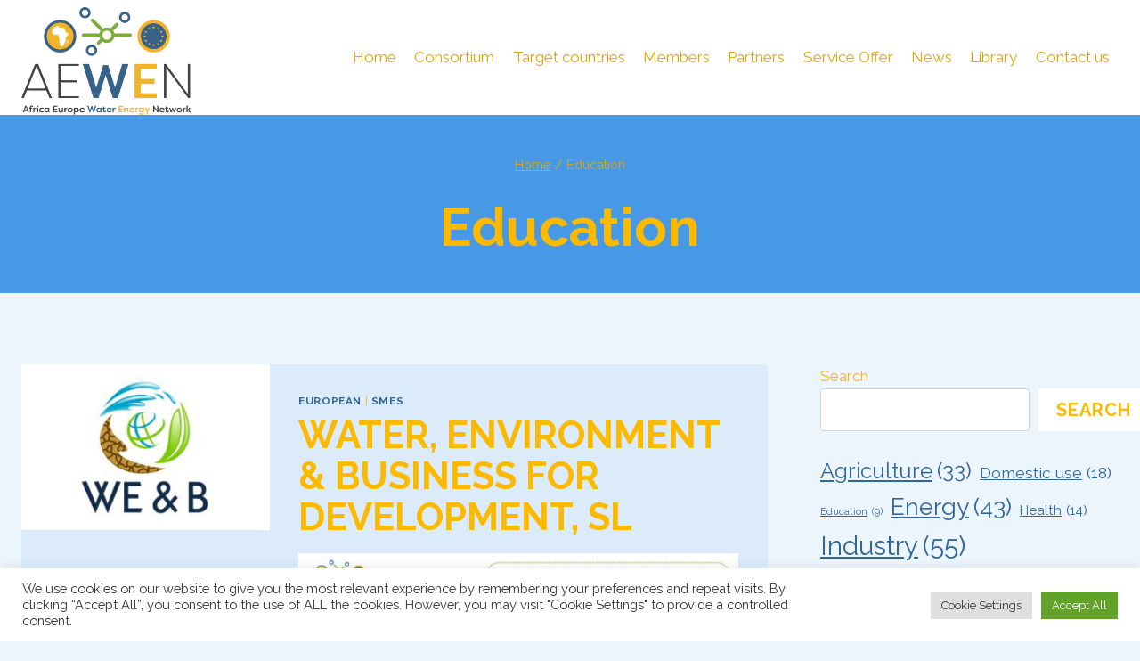

--- FILE ---
content_type: text/html; charset=UTF-8
request_url: https://aewenproject.eu/tag/education/
body_size: 26966
content:
<!doctype html>
<html lang="en-GB" class="no-js" itemtype="https://schema.org/Blog" itemscope>
<head>
	<meta charset="UTF-8">
	<meta name="viewport" content="width=device-width, initial-scale=1, minimum-scale=1">
	<meta name='robots' content='index, follow, max-image-preview:large, max-snippet:-1, max-video-preview:-1' />

	<!-- This site is optimized with the Yoast SEO plugin v20.8 - https://yoast.com/wordpress/plugins/seo/ -->
	<title>Arxius de Education - AEWEN</title>
	<link rel="canonical" href="https://aewenproject.eu/tag/education/" />
	<meta property="og:locale" content="en_GB" />
	<meta property="og:type" content="article" />
	<meta property="og:title" content="Arxius de Education - AEWEN" />
	<meta property="og:url" content="https://aewenproject.eu/tag/education/" />
	<meta property="og:site_name" content="AEWEN" />
	<meta name="twitter:card" content="summary_large_image" />
	<script type="application/ld+json" class="yoast-schema-graph">{"@context":"https://schema.org","@graph":[{"@type":"CollectionPage","@id":"https://aewenproject.eu/tag/education/","url":"https://aewenproject.eu/tag/education/","name":"Arxius de Education - AEWEN","isPartOf":{"@id":"https://aewenproject.eu/#website"},"primaryImageOfPage":{"@id":"https://aewenproject.eu/tag/education/#primaryimage"},"image":{"@id":"https://aewenproject.eu/tag/education/#primaryimage"},"thumbnailUrl":"https://aewenproject.eu/wp-content/uploads/2022/02/WeB_logo.png","breadcrumb":{"@id":"https://aewenproject.eu/tag/education/#breadcrumb"},"inLanguage":"en-GB"},{"@type":"ImageObject","inLanguage":"en-GB","@id":"https://aewenproject.eu/tag/education/#primaryimage","url":"https://aewenproject.eu/wp-content/uploads/2022/02/WeB_logo.png","contentUrl":"https://aewenproject.eu/wp-content/uploads/2022/02/WeB_logo.png","width":417,"height":239},{"@type":"BreadcrumbList","@id":"https://aewenproject.eu/tag/education/#breadcrumb","itemListElement":[{"@type":"ListItem","position":1,"name":"Inici","item":"https://aewenproject.eu/"},{"@type":"ListItem","position":2,"name":"Education"}]},{"@type":"WebSite","@id":"https://aewenproject.eu/#website","url":"https://aewenproject.eu/","name":"AEWEN","description":"African-EU Water and Energy Network Site","publisher":{"@id":"https://aewenproject.eu/#organization"},"potentialAction":[{"@type":"SearchAction","target":{"@type":"EntryPoint","urlTemplate":"https://aewenproject.eu/?s={search_term_string}"},"query-input":"required name=search_term_string"}],"inLanguage":"en-GB"},{"@type":"Organization","@id":"https://aewenproject.eu/#organization","name":"AEWEN","url":"https://aewenproject.eu/","logo":{"@type":"ImageObject","inLanguage":"en-GB","@id":"https://aewenproject.eu/#/schema/logo/image/","url":"https://aewenproject.eu/wp-content/uploads/2022/01/Logo_vect.png","contentUrl":"https://aewenproject.eu/wp-content/uploads/2022/01/Logo_vect.png","width":345,"height":218,"caption":"AEWEN"},"image":{"@id":"https://aewenproject.eu/#/schema/logo/image/"}}]}</script>
	<!-- / Yoast SEO plugin. -->


<link rel="alternate" type="application/rss+xml" title="AEWEN &raquo; Feed" href="https://aewenproject.eu/feed/" />
<link rel="alternate" type="application/rss+xml" title="AEWEN &raquo; Comments Feed" href="https://aewenproject.eu/comments/feed/" />
			<script>document.documentElement.classList.remove( 'no-js' );</script>
			<link rel="alternate" type="application/rss+xml" title="AEWEN &raquo; Education Tag Feed" href="https://aewenproject.eu/tag/education/feed/" />
		<!-- This site uses the Google Analytics by MonsterInsights plugin v8.12.1 - Using Analytics tracking - https://www.monsterinsights.com/ -->
							<script
				src="//www.googletagmanager.com/gtag/js?id=G-FGS3YC6539"  data-cfasync="false" data-wpfc-render="false" async></script>
			<script type="text/plain" data-cli-class="cli-blocker-script"  data-cli-script-type="analytics" data-cli-block="true"  data-cli-element-position="head" data-cfasync="false" data-wpfc-render="false">
				var mi_version = '8.12.1';
				var mi_track_user = true;
				var mi_no_track_reason = '';
				
								var disableStrs = [
										'ga-disable-G-FGS3YC6539',
														];

				/* Function to detect opted out users */
				function __gtagTrackerIsOptedOut() {
					for (var index = 0; index < disableStrs.length; index++) {
						if (document.cookie.indexOf(disableStrs[index] + '=true') > -1) {
							return true;
						}
					}

					return false;
				}

				/* Disable tracking if the opt-out cookie exists. */
				if (__gtagTrackerIsOptedOut()) {
					for (var index = 0; index < disableStrs.length; index++) {
						window[disableStrs[index]] = true;
					}
				}

				/* Opt-out function */
				function __gtagTrackerOptout() {
					for (var index = 0; index < disableStrs.length; index++) {
						document.cookie = disableStrs[index] + '=true; expires=Thu, 31 Dec 2099 23:59:59 UTC; path=/';
						window[disableStrs[index]] = true;
					}
				}

				if ('undefined' === typeof gaOptout) {
					function gaOptout() {
						__gtagTrackerOptout();
					}
				}
								window.dataLayer = window.dataLayer || [];

				window.MonsterInsightsDualTracker = {
					helpers: {},
					trackers: {},
				};
				if (mi_track_user) {
					function __gtagDataLayer() {
						dataLayer.push(arguments);
					}

					function __gtagTracker(type, name, parameters) {
						if (!parameters) {
							parameters = {};
						}

						if (parameters.send_to) {
							__gtagDataLayer.apply(null, arguments);
							return;
						}

						if (type === 'event') {
														parameters.send_to = monsterinsights_frontend.v4_id;
							var hookName = name;
							if (typeof parameters['event_category'] !== 'undefined') {
								hookName = parameters['event_category'] + ':' + name;
							}

							if (typeof MonsterInsightsDualTracker.trackers[hookName] !== 'undefined') {
								MonsterInsightsDualTracker.trackers[hookName](parameters);
							} else {
								__gtagDataLayer('event', name, parameters);
							}
							
													} else {
							__gtagDataLayer.apply(null, arguments);
						}
					}

					__gtagTracker('js', new Date());
					__gtagTracker('set', {
						'developer_id.dZGIzZG': true,
											});
										__gtagTracker('config', 'G-FGS3YC6539', {"forceSSL":"true","link_attribution":"true"} );
															window.gtag = __gtagTracker;										(function () {
						/* https://developers.google.com/analytics/devguides/collection/analyticsjs/ */
						/* ga and __gaTracker compatibility shim. */
						var noopfn = function () {
							return null;
						};
						var newtracker = function () {
							return new Tracker();
						};
						var Tracker = function () {
							return null;
						};
						var p = Tracker.prototype;
						p.get = noopfn;
						p.set = noopfn;
						p.send = function () {
							var args = Array.prototype.slice.call(arguments);
							args.unshift('send');
							__gaTracker.apply(null, args);
						};
						var __gaTracker = function () {
							var len = arguments.length;
							if (len === 0) {
								return;
							}
							var f = arguments[len - 1];
							if (typeof f !== 'object' || f === null || typeof f.hitCallback !== 'function') {
								if ('send' === arguments[0]) {
									var hitConverted, hitObject = false, action;
									if ('event' === arguments[1]) {
										if ('undefined' !== typeof arguments[3]) {
											hitObject = {
												'eventAction': arguments[3],
												'eventCategory': arguments[2],
												'eventLabel': arguments[4],
												'value': arguments[5] ? arguments[5] : 1,
											}
										}
									}
									if ('pageview' === arguments[1]) {
										if ('undefined' !== typeof arguments[2]) {
											hitObject = {
												'eventAction': 'page_view',
												'page_path': arguments[2],
											}
										}
									}
									if (typeof arguments[2] === 'object') {
										hitObject = arguments[2];
									}
									if (typeof arguments[5] === 'object') {
										Object.assign(hitObject, arguments[5]);
									}
									if ('undefined' !== typeof arguments[1].hitType) {
										hitObject = arguments[1];
										if ('pageview' === hitObject.hitType) {
											hitObject.eventAction = 'page_view';
										}
									}
									if (hitObject) {
										action = 'timing' === arguments[1].hitType ? 'timing_complete' : hitObject.eventAction;
										hitConverted = mapArgs(hitObject);
										__gtagTracker('event', action, hitConverted);
									}
								}
								return;
							}

							function mapArgs(args) {
								var arg, hit = {};
								var gaMap = {
									'eventCategory': 'event_category',
									'eventAction': 'event_action',
									'eventLabel': 'event_label',
									'eventValue': 'event_value',
									'nonInteraction': 'non_interaction',
									'timingCategory': 'event_category',
									'timingVar': 'name',
									'timingValue': 'value',
									'timingLabel': 'event_label',
									'page': 'page_path',
									'location': 'page_location',
									'title': 'page_title',
								};
								for (arg in args) {
																		if (!(!args.hasOwnProperty(arg) || !gaMap.hasOwnProperty(arg))) {
										hit[gaMap[arg]] = args[arg];
									} else {
										hit[arg] = args[arg];
									}
								}
								return hit;
							}

							try {
								f.hitCallback();
							} catch (ex) {
							}
						};
						__gaTracker.create = newtracker;
						__gaTracker.getByName = newtracker;
						__gaTracker.getAll = function () {
							return [];
						};
						__gaTracker.remove = noopfn;
						__gaTracker.loaded = true;
						window['__gaTracker'] = __gaTracker;
					})();
									} else {
										console.log("");
					(function () {
						function __gtagTracker() {
							return null;
						}

						window['__gtagTracker'] = __gtagTracker;
						window['gtag'] = __gtagTracker;
					})();
									}
			</script>
				<!-- / Google Analytics by MonsterInsights -->
		<style id='wp-img-auto-sizes-contain-inline-css'>
img:is([sizes=auto i],[sizes^="auto," i]){contain-intrinsic-size:3000px 1500px}
/*# sourceURL=wp-img-auto-sizes-contain-inline-css */
</style>
<link rel='stylesheet' id='sdm-styles-css' href='https://aewenproject.eu/wp-content/plugins/simple-download-monitor/css/sdm_wp_styles.css?ver=6.9' media='all' />
<style id='wp-emoji-styles-inline-css'>

	img.wp-smiley, img.emoji {
		display: inline !important;
		border: none !important;
		box-shadow: none !important;
		height: 1em !important;
		width: 1em !important;
		margin: 0 0.07em !important;
		vertical-align: -0.1em !important;
		background: none !important;
		padding: 0 !important;
	}
/*# sourceURL=wp-emoji-styles-inline-css */
</style>
<style id='wp-block-library-inline-css'>
:root{--wp-block-synced-color:#7a00df;--wp-block-synced-color--rgb:122,0,223;--wp-bound-block-color:var(--wp-block-synced-color);--wp-editor-canvas-background:#ddd;--wp-admin-theme-color:#007cba;--wp-admin-theme-color--rgb:0,124,186;--wp-admin-theme-color-darker-10:#006ba1;--wp-admin-theme-color-darker-10--rgb:0,107,160.5;--wp-admin-theme-color-darker-20:#005a87;--wp-admin-theme-color-darker-20--rgb:0,90,135;--wp-admin-border-width-focus:2px}@media (min-resolution:192dpi){:root{--wp-admin-border-width-focus:1.5px}}.wp-element-button{cursor:pointer}:root .has-very-light-gray-background-color{background-color:#eee}:root .has-very-dark-gray-background-color{background-color:#313131}:root .has-very-light-gray-color{color:#eee}:root .has-very-dark-gray-color{color:#313131}:root .has-vivid-green-cyan-to-vivid-cyan-blue-gradient-background{background:linear-gradient(135deg,#00d084,#0693e3)}:root .has-purple-crush-gradient-background{background:linear-gradient(135deg,#34e2e4,#4721fb 50%,#ab1dfe)}:root .has-hazy-dawn-gradient-background{background:linear-gradient(135deg,#faaca8,#dad0ec)}:root .has-subdued-olive-gradient-background{background:linear-gradient(135deg,#fafae1,#67a671)}:root .has-atomic-cream-gradient-background{background:linear-gradient(135deg,#fdd79a,#004a59)}:root .has-nightshade-gradient-background{background:linear-gradient(135deg,#330968,#31cdcf)}:root .has-midnight-gradient-background{background:linear-gradient(135deg,#020381,#2874fc)}:root{--wp--preset--font-size--normal:16px;--wp--preset--font-size--huge:42px}.has-regular-font-size{font-size:1em}.has-larger-font-size{font-size:2.625em}.has-normal-font-size{font-size:var(--wp--preset--font-size--normal)}.has-huge-font-size{font-size:var(--wp--preset--font-size--huge)}.has-text-align-center{text-align:center}.has-text-align-left{text-align:left}.has-text-align-right{text-align:right}.has-fit-text{white-space:nowrap!important}#end-resizable-editor-section{display:none}.aligncenter{clear:both}.items-justified-left{justify-content:flex-start}.items-justified-center{justify-content:center}.items-justified-right{justify-content:flex-end}.items-justified-space-between{justify-content:space-between}.screen-reader-text{border:0;clip-path:inset(50%);height:1px;margin:-1px;overflow:hidden;padding:0;position:absolute;width:1px;word-wrap:normal!important}.screen-reader-text:focus{background-color:#ddd;clip-path:none;color:#444;display:block;font-size:1em;height:auto;left:5px;line-height:normal;padding:15px 23px 14px;text-decoration:none;top:5px;width:auto;z-index:100000}html :where(.has-border-color){border-style:solid}html :where([style*=border-top-color]){border-top-style:solid}html :where([style*=border-right-color]){border-right-style:solid}html :where([style*=border-bottom-color]){border-bottom-style:solid}html :where([style*=border-left-color]){border-left-style:solid}html :where([style*=border-width]){border-style:solid}html :where([style*=border-top-width]){border-top-style:solid}html :where([style*=border-right-width]){border-right-style:solid}html :where([style*=border-bottom-width]){border-bottom-style:solid}html :where([style*=border-left-width]){border-left-style:solid}html :where(img[class*=wp-image-]){height:auto;max-width:100%}:where(figure){margin:0 0 1em}html :where(.is-position-sticky){--wp-admin--admin-bar--position-offset:var(--wp-admin--admin-bar--height,0px)}@media screen and (max-width:600px){html :where(.is-position-sticky){--wp-admin--admin-bar--position-offset:0px}}

/*# sourceURL=wp-block-library-inline-css */
</style><style id='wp-block-image-inline-css'>
.wp-block-image>a,.wp-block-image>figure>a{display:inline-block}.wp-block-image img{box-sizing:border-box;height:auto;max-width:100%;vertical-align:bottom}@media not (prefers-reduced-motion){.wp-block-image img.hide{visibility:hidden}.wp-block-image img.show{animation:show-content-image .4s}}.wp-block-image[style*=border-radius] img,.wp-block-image[style*=border-radius]>a{border-radius:inherit}.wp-block-image.has-custom-border img{box-sizing:border-box}.wp-block-image.aligncenter{text-align:center}.wp-block-image.alignfull>a,.wp-block-image.alignwide>a{width:100%}.wp-block-image.alignfull img,.wp-block-image.alignwide img{height:auto;width:100%}.wp-block-image .aligncenter,.wp-block-image .alignleft,.wp-block-image .alignright,.wp-block-image.aligncenter,.wp-block-image.alignleft,.wp-block-image.alignright{display:table}.wp-block-image .aligncenter>figcaption,.wp-block-image .alignleft>figcaption,.wp-block-image .alignright>figcaption,.wp-block-image.aligncenter>figcaption,.wp-block-image.alignleft>figcaption,.wp-block-image.alignright>figcaption{caption-side:bottom;display:table-caption}.wp-block-image .alignleft{float:left;margin:.5em 1em .5em 0}.wp-block-image .alignright{float:right;margin:.5em 0 .5em 1em}.wp-block-image .aligncenter{margin-left:auto;margin-right:auto}.wp-block-image :where(figcaption){margin-bottom:1em;margin-top:.5em}.wp-block-image.is-style-circle-mask img{border-radius:9999px}@supports ((-webkit-mask-image:none) or (mask-image:none)) or (-webkit-mask-image:none){.wp-block-image.is-style-circle-mask img{border-radius:0;-webkit-mask-image:url('data:image/svg+xml;utf8,<svg viewBox="0 0 100 100" xmlns="http://www.w3.org/2000/svg"><circle cx="50" cy="50" r="50"/></svg>');mask-image:url('data:image/svg+xml;utf8,<svg viewBox="0 0 100 100" xmlns="http://www.w3.org/2000/svg"><circle cx="50" cy="50" r="50"/></svg>');mask-mode:alpha;-webkit-mask-position:center;mask-position:center;-webkit-mask-repeat:no-repeat;mask-repeat:no-repeat;-webkit-mask-size:contain;mask-size:contain}}:root :where(.wp-block-image.is-style-rounded img,.wp-block-image .is-style-rounded img){border-radius:9999px}.wp-block-image figure{margin:0}.wp-lightbox-container{display:flex;flex-direction:column;position:relative}.wp-lightbox-container img{cursor:zoom-in}.wp-lightbox-container img:hover+button{opacity:1}.wp-lightbox-container button{align-items:center;backdrop-filter:blur(16px) saturate(180%);background-color:#5a5a5a40;border:none;border-radius:4px;cursor:zoom-in;display:flex;height:20px;justify-content:center;opacity:0;padding:0;position:absolute;right:16px;text-align:center;top:16px;width:20px;z-index:100}@media not (prefers-reduced-motion){.wp-lightbox-container button{transition:opacity .2s ease}}.wp-lightbox-container button:focus-visible{outline:3px auto #5a5a5a40;outline:3px auto -webkit-focus-ring-color;outline-offset:3px}.wp-lightbox-container button:hover{cursor:pointer;opacity:1}.wp-lightbox-container button:focus{opacity:1}.wp-lightbox-container button:focus,.wp-lightbox-container button:hover,.wp-lightbox-container button:not(:hover):not(:active):not(.has-background){background-color:#5a5a5a40;border:none}.wp-lightbox-overlay{box-sizing:border-box;cursor:zoom-out;height:100vh;left:0;overflow:hidden;position:fixed;top:0;visibility:hidden;width:100%;z-index:100000}.wp-lightbox-overlay .close-button{align-items:center;cursor:pointer;display:flex;justify-content:center;min-height:40px;min-width:40px;padding:0;position:absolute;right:calc(env(safe-area-inset-right) + 16px);top:calc(env(safe-area-inset-top) + 16px);z-index:5000000}.wp-lightbox-overlay .close-button:focus,.wp-lightbox-overlay .close-button:hover,.wp-lightbox-overlay .close-button:not(:hover):not(:active):not(.has-background){background:none;border:none}.wp-lightbox-overlay .lightbox-image-container{height:var(--wp--lightbox-container-height);left:50%;overflow:hidden;position:absolute;top:50%;transform:translate(-50%,-50%);transform-origin:top left;width:var(--wp--lightbox-container-width);z-index:9999999999}.wp-lightbox-overlay .wp-block-image{align-items:center;box-sizing:border-box;display:flex;height:100%;justify-content:center;margin:0;position:relative;transform-origin:0 0;width:100%;z-index:3000000}.wp-lightbox-overlay .wp-block-image img{height:var(--wp--lightbox-image-height);min-height:var(--wp--lightbox-image-height);min-width:var(--wp--lightbox-image-width);width:var(--wp--lightbox-image-width)}.wp-lightbox-overlay .wp-block-image figcaption{display:none}.wp-lightbox-overlay button{background:none;border:none}.wp-lightbox-overlay .scrim{background-color:#fff;height:100%;opacity:.9;position:absolute;width:100%;z-index:2000000}.wp-lightbox-overlay.active{visibility:visible}@media not (prefers-reduced-motion){.wp-lightbox-overlay.active{animation:turn-on-visibility .25s both}.wp-lightbox-overlay.active img{animation:turn-on-visibility .35s both}.wp-lightbox-overlay.show-closing-animation:not(.active){animation:turn-off-visibility .35s both}.wp-lightbox-overlay.show-closing-animation:not(.active) img{animation:turn-off-visibility .25s both}.wp-lightbox-overlay.zoom.active{animation:none;opacity:1;visibility:visible}.wp-lightbox-overlay.zoom.active .lightbox-image-container{animation:lightbox-zoom-in .4s}.wp-lightbox-overlay.zoom.active .lightbox-image-container img{animation:none}.wp-lightbox-overlay.zoom.active .scrim{animation:turn-on-visibility .4s forwards}.wp-lightbox-overlay.zoom.show-closing-animation:not(.active){animation:none}.wp-lightbox-overlay.zoom.show-closing-animation:not(.active) .lightbox-image-container{animation:lightbox-zoom-out .4s}.wp-lightbox-overlay.zoom.show-closing-animation:not(.active) .lightbox-image-container img{animation:none}.wp-lightbox-overlay.zoom.show-closing-animation:not(.active) .scrim{animation:turn-off-visibility .4s forwards}}@keyframes show-content-image{0%{visibility:hidden}99%{visibility:hidden}to{visibility:visible}}@keyframes turn-on-visibility{0%{opacity:0}to{opacity:1}}@keyframes turn-off-visibility{0%{opacity:1;visibility:visible}99%{opacity:0;visibility:visible}to{opacity:0;visibility:hidden}}@keyframes lightbox-zoom-in{0%{transform:translate(calc((-100vw + var(--wp--lightbox-scrollbar-width))/2 + var(--wp--lightbox-initial-left-position)),calc(-50vh + var(--wp--lightbox-initial-top-position))) scale(var(--wp--lightbox-scale))}to{transform:translate(-50%,-50%) scale(1)}}@keyframes lightbox-zoom-out{0%{transform:translate(-50%,-50%) scale(1);visibility:visible}99%{visibility:visible}to{transform:translate(calc((-100vw + var(--wp--lightbox-scrollbar-width))/2 + var(--wp--lightbox-initial-left-position)),calc(-50vh + var(--wp--lightbox-initial-top-position))) scale(var(--wp--lightbox-scale));visibility:hidden}}
/*# sourceURL=https://aewenproject.eu/wp-includes/blocks/image/style.min.css */
</style>
<style id='wp-block-search-inline-css'>
.wp-block-search__button{margin-left:10px;word-break:normal}.wp-block-search__button.has-icon{line-height:0}.wp-block-search__button svg{height:1.25em;min-height:24px;min-width:24px;width:1.25em;fill:currentColor;vertical-align:text-bottom}:where(.wp-block-search__button){border:1px solid #ccc;padding:6px 10px}.wp-block-search__inside-wrapper{display:flex;flex:auto;flex-wrap:nowrap;max-width:100%}.wp-block-search__label{width:100%}.wp-block-search.wp-block-search__button-only .wp-block-search__button{box-sizing:border-box;display:flex;flex-shrink:0;justify-content:center;margin-left:0;max-width:100%}.wp-block-search.wp-block-search__button-only .wp-block-search__inside-wrapper{min-width:0!important;transition-property:width}.wp-block-search.wp-block-search__button-only .wp-block-search__input{flex-basis:100%;transition-duration:.3s}.wp-block-search.wp-block-search__button-only.wp-block-search__searchfield-hidden,.wp-block-search.wp-block-search__button-only.wp-block-search__searchfield-hidden .wp-block-search__inside-wrapper{overflow:hidden}.wp-block-search.wp-block-search__button-only.wp-block-search__searchfield-hidden .wp-block-search__input{border-left-width:0!important;border-right-width:0!important;flex-basis:0;flex-grow:0;margin:0;min-width:0!important;padding-left:0!important;padding-right:0!important;width:0!important}:where(.wp-block-search__input){appearance:none;border:1px solid #949494;flex-grow:1;font-family:inherit;font-size:inherit;font-style:inherit;font-weight:inherit;letter-spacing:inherit;line-height:inherit;margin-left:0;margin-right:0;min-width:3rem;padding:8px;text-decoration:unset!important;text-transform:inherit}:where(.wp-block-search__button-inside .wp-block-search__inside-wrapper){background-color:#fff;border:1px solid #949494;box-sizing:border-box;padding:4px}:where(.wp-block-search__button-inside .wp-block-search__inside-wrapper) .wp-block-search__input{border:none;border-radius:0;padding:0 4px}:where(.wp-block-search__button-inside .wp-block-search__inside-wrapper) .wp-block-search__input:focus{outline:none}:where(.wp-block-search__button-inside .wp-block-search__inside-wrapper) :where(.wp-block-search__button){padding:4px 8px}.wp-block-search.aligncenter .wp-block-search__inside-wrapper{margin:auto}.wp-block[data-align=right] .wp-block-search.wp-block-search__button-only .wp-block-search__inside-wrapper{float:right}
/*# sourceURL=https://aewenproject.eu/wp-includes/blocks/search/style.min.css */
</style>
<style id='wp-block-tag-cloud-inline-css'>
.wp-block-tag-cloud{box-sizing:border-box}.wp-block-tag-cloud.aligncenter{justify-content:center;text-align:center}.wp-block-tag-cloud a{display:inline-block;margin-right:5px}.wp-block-tag-cloud span{display:inline-block;margin-left:5px;text-decoration:none}:root :where(.wp-block-tag-cloud.is-style-outline){display:flex;flex-wrap:wrap;gap:1ch}:root :where(.wp-block-tag-cloud.is-style-outline a){border:1px solid;font-size:unset!important;margin-right:0;padding:1ch 2ch;text-decoration:none!important}
/*# sourceURL=https://aewenproject.eu/wp-includes/blocks/tag-cloud/style.min.css */
</style>
<style id='wp-block-group-inline-css'>
.wp-block-group{box-sizing:border-box}:where(.wp-block-group.wp-block-group-is-layout-constrained){position:relative}
/*# sourceURL=https://aewenproject.eu/wp-includes/blocks/group/style.min.css */
</style>
<style id='wp-block-spacer-inline-css'>
.wp-block-spacer{clear:both}
/*# sourceURL=https://aewenproject.eu/wp-includes/blocks/spacer/style.min.css */
</style>
<link rel='stylesheet' id='ugb-style-css-css' href='https://aewenproject.eu/wp-content/plugins/stackable-ultimate-gutenberg-blocks/dist/frontend_blocks.css?ver=3.1.4' media='all' />
<style id='ugb-style-css-inline-css'>
:root {--stk-block-width-default-detected: 1290px;}
/*# sourceURL=ugb-style-css-inline-css */
</style>
<style id='global-styles-inline-css'>
:root{--wp--preset--aspect-ratio--square: 1;--wp--preset--aspect-ratio--4-3: 4/3;--wp--preset--aspect-ratio--3-4: 3/4;--wp--preset--aspect-ratio--3-2: 3/2;--wp--preset--aspect-ratio--2-3: 2/3;--wp--preset--aspect-ratio--16-9: 16/9;--wp--preset--aspect-ratio--9-16: 9/16;--wp--preset--color--black: #000000;--wp--preset--color--cyan-bluish-gray: #abb8c3;--wp--preset--color--white: #ffffff;--wp--preset--color--pale-pink: #f78da7;--wp--preset--color--vivid-red: #cf2e2e;--wp--preset--color--luminous-vivid-orange: #ff6900;--wp--preset--color--luminous-vivid-amber: #fcb900;--wp--preset--color--light-green-cyan: #7bdcb5;--wp--preset--color--vivid-green-cyan: #00d084;--wp--preset--color--pale-cyan-blue: #8ed1fc;--wp--preset--color--vivid-cyan-blue: #0693e3;--wp--preset--color--vivid-purple: #9b51e0;--wp--preset--color--theme-palette-1: #30679a;--wp--preset--color--theme-palette-2: #4799e6;--wp--preset--color--theme-palette-3: #fbb900;--wp--preset--color--theme-palette-4: #fbb900;--wp--preset--color--theme-palette-5: #e0a500;--wp--preset--color--theme-palette-6: #8bb31d;--wp--preset--color--theme-palette-7: #e8e6e1;--wp--preset--color--theme-palette-8: #faf9f7;--wp--preset--color--theme-palette-9: #ffffff;--wp--preset--color--kb-palette-8: #888888;--wp--preset--gradient--vivid-cyan-blue-to-vivid-purple: linear-gradient(135deg,rgb(6,147,227) 0%,rgb(155,81,224) 100%);--wp--preset--gradient--light-green-cyan-to-vivid-green-cyan: linear-gradient(135deg,rgb(122,220,180) 0%,rgb(0,208,130) 100%);--wp--preset--gradient--luminous-vivid-amber-to-luminous-vivid-orange: linear-gradient(135deg,rgb(252,185,0) 0%,rgb(255,105,0) 100%);--wp--preset--gradient--luminous-vivid-orange-to-vivid-red: linear-gradient(135deg,rgb(255,105,0) 0%,rgb(207,46,46) 100%);--wp--preset--gradient--very-light-gray-to-cyan-bluish-gray: linear-gradient(135deg,rgb(238,238,238) 0%,rgb(169,184,195) 100%);--wp--preset--gradient--cool-to-warm-spectrum: linear-gradient(135deg,rgb(74,234,220) 0%,rgb(151,120,209) 20%,rgb(207,42,186) 40%,rgb(238,44,130) 60%,rgb(251,105,98) 80%,rgb(254,248,76) 100%);--wp--preset--gradient--blush-light-purple: linear-gradient(135deg,rgb(255,206,236) 0%,rgb(152,150,240) 100%);--wp--preset--gradient--blush-bordeaux: linear-gradient(135deg,rgb(254,205,165) 0%,rgb(254,45,45) 50%,rgb(107,0,62) 100%);--wp--preset--gradient--luminous-dusk: linear-gradient(135deg,rgb(255,203,112) 0%,rgb(199,81,192) 50%,rgb(65,88,208) 100%);--wp--preset--gradient--pale-ocean: linear-gradient(135deg,rgb(255,245,203) 0%,rgb(182,227,212) 50%,rgb(51,167,181) 100%);--wp--preset--gradient--electric-grass: linear-gradient(135deg,rgb(202,248,128) 0%,rgb(113,206,126) 100%);--wp--preset--gradient--midnight: linear-gradient(135deg,rgb(2,3,129) 0%,rgb(40,116,252) 100%);--wp--preset--font-size--small: 14px;--wp--preset--font-size--medium: 24px;--wp--preset--font-size--large: 32px;--wp--preset--font-size--x-large: 42px;--wp--preset--font-size--larger: 40px;--wp--preset--spacing--20: 0.44rem;--wp--preset--spacing--30: 0.67rem;--wp--preset--spacing--40: 1rem;--wp--preset--spacing--50: 1.5rem;--wp--preset--spacing--60: 2.25rem;--wp--preset--spacing--70: 3.38rem;--wp--preset--spacing--80: 5.06rem;--wp--preset--shadow--natural: 6px 6px 9px rgba(0, 0, 0, 0.2);--wp--preset--shadow--deep: 12px 12px 50px rgba(0, 0, 0, 0.4);--wp--preset--shadow--sharp: 6px 6px 0px rgba(0, 0, 0, 0.2);--wp--preset--shadow--outlined: 6px 6px 0px -3px rgb(255, 255, 255), 6px 6px rgb(0, 0, 0);--wp--preset--shadow--crisp: 6px 6px 0px rgb(0, 0, 0);}:where(.is-layout-flex){gap: 0.5em;}:where(.is-layout-grid){gap: 0.5em;}body .is-layout-flex{display: flex;}.is-layout-flex{flex-wrap: wrap;align-items: center;}.is-layout-flex > :is(*, div){margin: 0;}body .is-layout-grid{display: grid;}.is-layout-grid > :is(*, div){margin: 0;}:where(.wp-block-columns.is-layout-flex){gap: 2em;}:where(.wp-block-columns.is-layout-grid){gap: 2em;}:where(.wp-block-post-template.is-layout-flex){gap: 1.25em;}:where(.wp-block-post-template.is-layout-grid){gap: 1.25em;}.has-black-color{color: var(--wp--preset--color--black) !important;}.has-cyan-bluish-gray-color{color: var(--wp--preset--color--cyan-bluish-gray) !important;}.has-white-color{color: var(--wp--preset--color--white) !important;}.has-pale-pink-color{color: var(--wp--preset--color--pale-pink) !important;}.has-vivid-red-color{color: var(--wp--preset--color--vivid-red) !important;}.has-luminous-vivid-orange-color{color: var(--wp--preset--color--luminous-vivid-orange) !important;}.has-luminous-vivid-amber-color{color: var(--wp--preset--color--luminous-vivid-amber) !important;}.has-light-green-cyan-color{color: var(--wp--preset--color--light-green-cyan) !important;}.has-vivid-green-cyan-color{color: var(--wp--preset--color--vivid-green-cyan) !important;}.has-pale-cyan-blue-color{color: var(--wp--preset--color--pale-cyan-blue) !important;}.has-vivid-cyan-blue-color{color: var(--wp--preset--color--vivid-cyan-blue) !important;}.has-vivid-purple-color{color: var(--wp--preset--color--vivid-purple) !important;}.has-black-background-color{background-color: var(--wp--preset--color--black) !important;}.has-cyan-bluish-gray-background-color{background-color: var(--wp--preset--color--cyan-bluish-gray) !important;}.has-white-background-color{background-color: var(--wp--preset--color--white) !important;}.has-pale-pink-background-color{background-color: var(--wp--preset--color--pale-pink) !important;}.has-vivid-red-background-color{background-color: var(--wp--preset--color--vivid-red) !important;}.has-luminous-vivid-orange-background-color{background-color: var(--wp--preset--color--luminous-vivid-orange) !important;}.has-luminous-vivid-amber-background-color{background-color: var(--wp--preset--color--luminous-vivid-amber) !important;}.has-light-green-cyan-background-color{background-color: var(--wp--preset--color--light-green-cyan) !important;}.has-vivid-green-cyan-background-color{background-color: var(--wp--preset--color--vivid-green-cyan) !important;}.has-pale-cyan-blue-background-color{background-color: var(--wp--preset--color--pale-cyan-blue) !important;}.has-vivid-cyan-blue-background-color{background-color: var(--wp--preset--color--vivid-cyan-blue) !important;}.has-vivid-purple-background-color{background-color: var(--wp--preset--color--vivid-purple) !important;}.has-black-border-color{border-color: var(--wp--preset--color--black) !important;}.has-cyan-bluish-gray-border-color{border-color: var(--wp--preset--color--cyan-bluish-gray) !important;}.has-white-border-color{border-color: var(--wp--preset--color--white) !important;}.has-pale-pink-border-color{border-color: var(--wp--preset--color--pale-pink) !important;}.has-vivid-red-border-color{border-color: var(--wp--preset--color--vivid-red) !important;}.has-luminous-vivid-orange-border-color{border-color: var(--wp--preset--color--luminous-vivid-orange) !important;}.has-luminous-vivid-amber-border-color{border-color: var(--wp--preset--color--luminous-vivid-amber) !important;}.has-light-green-cyan-border-color{border-color: var(--wp--preset--color--light-green-cyan) !important;}.has-vivid-green-cyan-border-color{border-color: var(--wp--preset--color--vivid-green-cyan) !important;}.has-pale-cyan-blue-border-color{border-color: var(--wp--preset--color--pale-cyan-blue) !important;}.has-vivid-cyan-blue-border-color{border-color: var(--wp--preset--color--vivid-cyan-blue) !important;}.has-vivid-purple-border-color{border-color: var(--wp--preset--color--vivid-purple) !important;}.has-vivid-cyan-blue-to-vivid-purple-gradient-background{background: var(--wp--preset--gradient--vivid-cyan-blue-to-vivid-purple) !important;}.has-light-green-cyan-to-vivid-green-cyan-gradient-background{background: var(--wp--preset--gradient--light-green-cyan-to-vivid-green-cyan) !important;}.has-luminous-vivid-amber-to-luminous-vivid-orange-gradient-background{background: var(--wp--preset--gradient--luminous-vivid-amber-to-luminous-vivid-orange) !important;}.has-luminous-vivid-orange-to-vivid-red-gradient-background{background: var(--wp--preset--gradient--luminous-vivid-orange-to-vivid-red) !important;}.has-very-light-gray-to-cyan-bluish-gray-gradient-background{background: var(--wp--preset--gradient--very-light-gray-to-cyan-bluish-gray) !important;}.has-cool-to-warm-spectrum-gradient-background{background: var(--wp--preset--gradient--cool-to-warm-spectrum) !important;}.has-blush-light-purple-gradient-background{background: var(--wp--preset--gradient--blush-light-purple) !important;}.has-blush-bordeaux-gradient-background{background: var(--wp--preset--gradient--blush-bordeaux) !important;}.has-luminous-dusk-gradient-background{background: var(--wp--preset--gradient--luminous-dusk) !important;}.has-pale-ocean-gradient-background{background: var(--wp--preset--gradient--pale-ocean) !important;}.has-electric-grass-gradient-background{background: var(--wp--preset--gradient--electric-grass) !important;}.has-midnight-gradient-background{background: var(--wp--preset--gradient--midnight) !important;}.has-small-font-size{font-size: var(--wp--preset--font-size--small) !important;}.has-medium-font-size{font-size: var(--wp--preset--font-size--medium) !important;}.has-large-font-size{font-size: var(--wp--preset--font-size--large) !important;}.has-x-large-font-size{font-size: var(--wp--preset--font-size--x-large) !important;}
/*# sourceURL=global-styles-inline-css */
</style>

<style id='classic-theme-styles-inline-css'>
/*! This file is auto-generated */
.wp-block-button__link{color:#fff;background-color:#32373c;border-radius:9999px;box-shadow:none;text-decoration:none;padding:calc(.667em + 2px) calc(1.333em + 2px);font-size:1.125em}.wp-block-file__button{background:#32373c;color:#fff;text-decoration:none}
/*# sourceURL=/wp-includes/css/classic-themes.min.css */
</style>
<link rel='stylesheet' id='cookie-law-info-css' href='https://aewenproject.eu/wp-content/plugins/cookie-law-info/public/css/cookie-law-info-public.css?ver=2.1.1' media='all' />
<link rel='stylesheet' id='cookie-law-info-gdpr-css' href='https://aewenproject.eu/wp-content/plugins/cookie-law-info/public/css/cookie-law-info-gdpr.css?ver=2.1.1' media='all' />
<link rel='stylesheet' id='tc-caf-pro-common-style-css' href='https://aewenproject.eu/wp-content/plugins/category-ajax-filter-pro/assets/css/common/common.css?ver=8.6.4' media='all' />
<link rel='stylesheet' id='kadence-global-css' href='https://aewenproject.eu/wp-content/themes/kadence/assets/css/global.min.css?ver=1.1.39' media='all' />
<style id='kadence-global-inline-css'>
/* Kadence Base CSS */
:root{--global-palette1:#30679a;--global-palette2:#4799e6;--global-palette3:#fbb900;--global-palette4:#fbb900;--global-palette5:#e0a500;--global-palette6:#8bb31d;--global-palette7:#e8e6e1;--global-palette8:#faf9f7;--global-palette9:#ffffff;--global-palette9rgb:255, 255, 255;--global-palette-highlight:var(--global-palette1);--global-palette-highlight-alt:var(--global-palette2);--global-palette-highlight-alt2:var(--global-palette9);--global-palette-btn-bg:var(--global-palette1);--global-palette-btn-bg-hover:var(--global-palette2);--global-palette-btn:var(--global-palette9);--global-palette-btn-hover:var(--global-palette9);--global-body-font-family:Raleway, sans-serif;--global-heading-font-family:Raleway, sans-serif;--global-primary-nav-font-family:inherit;--global-fallback-font:sans-serif;--global-display-fallback-font:sans-serif;--global-content-width:1290px;--global-content-narrow-width:842px;--global-content-edge-padding:1.5rem;--global-calc-content-width:calc(1290px - var(--global-content-edge-padding) - var(--global-content-edge-padding) );}.wp-site-blocks{--global-vw:calc( 100vw - ( 0.5 * var(--scrollbar-offset)));}:root .has-theme-palette-1-background-color{background-color:var(--global-palette1);}:root .has-theme-palette-1-color{color:var(--global-palette1);}:root .has-theme-palette-2-background-color{background-color:var(--global-palette2);}:root .has-theme-palette-2-color{color:var(--global-palette2);}:root .has-theme-palette-3-background-color{background-color:var(--global-palette3);}:root .has-theme-palette-3-color{color:var(--global-palette3);}:root .has-theme-palette-4-background-color{background-color:var(--global-palette4);}:root .has-theme-palette-4-color{color:var(--global-palette4);}:root .has-theme-palette-5-background-color{background-color:var(--global-palette5);}:root .has-theme-palette-5-color{color:var(--global-palette5);}:root .has-theme-palette-6-background-color{background-color:var(--global-palette6);}:root .has-theme-palette-6-color{color:var(--global-palette6);}:root .has-theme-palette-7-background-color{background-color:var(--global-palette7);}:root .has-theme-palette-7-color{color:var(--global-palette7);}:root .has-theme-palette-8-background-color{background-color:var(--global-palette8);}:root .has-theme-palette-8-color{color:var(--global-palette8);}:root .has-theme-palette-9-background-color{background-color:var(--global-palette9);}:root .has-theme-palette-9-color{color:var(--global-palette9);}:root .has-theme-palette1-background-color{background-color:var(--global-palette1);}:root .has-theme-palette1-color{color:var(--global-palette1);}:root .has-theme-palette2-background-color{background-color:var(--global-palette2);}:root .has-theme-palette2-color{color:var(--global-palette2);}:root .has-theme-palette3-background-color{background-color:var(--global-palette3);}:root .has-theme-palette3-color{color:var(--global-palette3);}:root .has-theme-palette4-background-color{background-color:var(--global-palette4);}:root .has-theme-palette4-color{color:var(--global-palette4);}:root .has-theme-palette5-background-color{background-color:var(--global-palette5);}:root .has-theme-palette5-color{color:var(--global-palette5);}:root .has-theme-palette6-background-color{background-color:var(--global-palette6);}:root .has-theme-palette6-color{color:var(--global-palette6);}:root .has-theme-palette7-background-color{background-color:var(--global-palette7);}:root .has-theme-palette7-color{color:var(--global-palette7);}:root .has-theme-palette8-background-color{background-color:var(--global-palette8);}:root .has-theme-palette8-color{color:var(--global-palette8);}:root .has-theme-palette9-background-color{background-color:var(--global-palette9);}:root .has-theme-palette9-color{color:var(--global-palette9);}body{background:var(--global-palette8);}body, input, select, optgroup, textarea{font-style:normal;font-weight:normal;font-size:17px;line-height:1.6;font-family:var(--global-body-font-family);color:var(--global-palette4);}.content-bg, body.content-style-unboxed .site{background:var(--global-palette9);}h1,h2,h3,h4,h5,h6{font-family:var(--global-heading-font-family);}h1{font-style:normal;font-weight:700;font-size:60px;line-height:1.5;color:var(--global-palette3);}h2{font-style:normal;font-weight:700;font-size:42px;line-height:1.1;color:var(--global-palette3);}h3{font-style:normal;font-weight:700;font-size:36px;line-height:1.5;color:var(--global-palette3);}h4{font-style:normal;font-weight:300;font-size:24px;line-height:1.2;color:var(--global-palette4);}h5{font-weight:700;font-size:20px;line-height:1.5;color:var(--global-palette4);}h6{font-style:normal;font-weight:500;font-size:16px;line-height:1.5;color:var(--global-palette5);}.entry-hero h1{font-style:normal;}.entry-hero .kadence-breadcrumbs, .entry-hero .search-form{font-style:normal;}.entry-hero .kadence-breadcrumbs{max-width:1290px;}.site-container, .site-header-row-layout-contained, .site-footer-row-layout-contained, .entry-hero-layout-contained, .comments-area, .alignfull > .wp-block-cover__inner-container, .alignwide > .wp-block-cover__inner-container{max-width:var(--global-content-width);}.content-width-narrow .content-container.site-container, .content-width-narrow .hero-container.site-container{max-width:var(--global-content-narrow-width);}@media all and (min-width: 1520px){.wp-site-blocks .content-container  .alignwide{margin-left:-115px;margin-right:-115px;width:unset;max-width:unset;}}@media all and (min-width: 1102px){.content-width-narrow .wp-site-blocks .content-container .alignwide{margin-left:-130px;margin-right:-130px;width:unset;max-width:unset;}}.content-style-boxed .wp-site-blocks .entry-content .alignwide{margin-left:-2rem;margin-right:-2rem;}@media all and (max-width: 1024px){.content-style-boxed .wp-site-blocks .entry-content .alignwide{margin-left:-2rem;margin-right:-2rem;}}@media all and (max-width: 767px){.content-style-boxed .wp-site-blocks .entry-content .alignwide{margin-left:-1.5rem;margin-right:-1.5rem;}}.content-area{margin-top:5rem;margin-bottom:5rem;}@media all and (max-width: 1024px){.content-area{margin-top:3rem;margin-bottom:3rem;}}@media all and (max-width: 767px){.content-area{margin-top:2rem;margin-bottom:2rem;}}.entry-content-wrap{padding:2rem;}@media all and (max-width: 1024px){.entry-content-wrap{padding:2rem;}}@media all and (max-width: 767px){.entry-content-wrap{padding:1.5rem;}}.entry.single-entry{box-shadow:0px 15px 15px -10px rgba(0,0,0,0.05);}.entry.loop-entry{box-shadow:0px 15px 15px -10px rgba(0,0,0,0.05);}.loop-entry .entry-content-wrap{padding:2rem;}@media all and (max-width: 1024px){.loop-entry .entry-content-wrap{padding:2rem;}}@media all and (max-width: 767px){.loop-entry .entry-content-wrap{padding:1.5rem;}}.primary-sidebar.widget-area .widget{margin-bottom:1.5em;color:var(--global-palette4);}.primary-sidebar.widget-area .widget-title{font-weight:700;font-size:20px;line-height:1.5;color:var(--global-palette3);}button, .button, .wp-block-button__link, input[type="button"], input[type="reset"], input[type="submit"], .fl-button, .elementor-button-wrapper .elementor-button{font-style:normal;font-weight:600;font-size:20px;letter-spacing:1px;font-family:'Barlow Condensed', sans-serif;text-transform:uppercase;border-radius:15px;padding:15px 37px 15px 37px;box-shadow:0px 0px 0px -7px rgba(0,0,0,0);}.wp-block-button.is-style-outline .wp-block-button__link{padding:15px 37px 15px 37px;}button:hover, button:focus, button:active, .button:hover, .button:focus, .button:active, .wp-block-button__link:hover, .wp-block-button__link:focus, .wp-block-button__link:active, input[type="button"]:hover, input[type="button"]:focus, input[type="button"]:active, input[type="reset"]:hover, input[type="reset"]:focus, input[type="reset"]:active, input[type="submit"]:hover, input[type="submit"]:focus, input[type="submit"]:active, .elementor-button-wrapper .elementor-button:hover, .elementor-button-wrapper .elementor-button:focus, .elementor-button-wrapper .elementor-button:active{box-shadow:0px 15px 25px -7px rgba(0,0,0,0.1);}@media all and (min-width: 1025px){.transparent-header .entry-hero .entry-hero-container-inner{padding-top:80px;}}@media all and (max-width: 1024px){.mobile-transparent-header .entry-hero .entry-hero-container-inner{padding-top:80px;}}@media all and (max-width: 767px){.mobile-transparent-header .entry-hero .entry-hero-container-inner{padding-top:80px;}}.wp-site-blocks .entry-hero-container-inner{background:linear-gradient(135deg,var(--global-palette2) 0%,var(--global-palette1) 100%);}#colophon{background:var(--global-palette6);}.site-middle-footer-inner-wrap{padding-top:30px;padding-bottom:30px;grid-column-gap:30px;grid-row-gap:30px;}.site-middle-footer-inner-wrap .widget{margin-bottom:30px;}.site-middle-footer-inner-wrap .site-footer-section:not(:last-child):after{right:calc(-30px / 2);}.site-top-footer-inner-wrap{padding-top:30px;padding-bottom:30px;grid-column-gap:30px;grid-row-gap:30px;}.site-top-footer-inner-wrap .widget{margin-bottom:30px;}.site-top-footer-inner-wrap .site-footer-section:not(:last-child):after{right:calc(-30px / 2);}.site-bottom-footer-wrap .site-footer-row-container-inner{border-top:1px solid var(--global-palette4);}.site-bottom-footer-inner-wrap{padding-top:30px;padding-bottom:30px;grid-column-gap:30px;}.site-bottom-footer-inner-wrap .widget{margin-bottom:30px;}.site-bottom-footer-inner-wrap .site-footer-section:not(:last-child):after{right:calc(-30px / 2);}.footer-social-wrap{margin:0rem 0rem 0rem 0rem;}.footer-social-wrap .footer-social-inner-wrap{font-size:1em;gap:1.24em;}.site-footer .site-footer-wrap .site-footer-section .footer-social-wrap .footer-social-inner-wrap .social-button{color:var(--global-palette8);border:1px solid currentColor;border-radius:3px;}#colophon .footer-html{font-style:normal;font-size:14px;color:var(--global-palette8);}#colophon .site-footer-row-container .site-footer-row .footer-html a{color:var(--global-palette8);}#colophon .site-footer-row-container .site-footer-row .footer-html a:hover{color:var(--global-palette1);}#colophon .footer-navigation .footer-menu-container > ul > li > a{padding-left:calc(1.2em / 2);padding-right:calc(1.2em / 2);padding-top:calc(0.6em / 2);padding-bottom:calc(0.6em / 2);color:var(--global-palette9);}#colophon .footer-navigation .footer-menu-container > ul li a:hover{color:var(--global-palette-highlight);}#colophon .footer-navigation .footer-menu-container > ul li.current-menu-item > a{color:var(--global-palette9);}.entry-hero.page-hero-section .entry-header{min-height:200px;}.post-archive-hero-section .entry-hero-container-inner{background:var(--global-palette2);}.post-archive-title .archive-description{color:var(--global-palette2);}body.archive, body.blog{background:rgba(71,153,230,0.1);}body.archive .content-bg, body.content-style-unboxed.archive .site, body.blog .content-bg, body.content-style-unboxed.blog .site{background:rgba(71,153,230,0.1);}.loop-entry.type-post h2.entry-title{font-style:normal;color:var(--global-palette3);}.loop-entry.type-post .entry-meta{color:var(--global-palette2);}.loop-entry.type-post .entry-meta a:hover{color:var(--global-palette2);}
/* Kadence Header CSS */
@media all and (max-width: 1024px){.mobile-transparent-header #masthead{position:absolute;left:0px;right:0px;z-index:100;}.kadence-scrollbar-fixer.mobile-transparent-header #masthead{right:var(--scrollbar-offset,0);}.mobile-transparent-header #masthead, .mobile-transparent-header .site-top-header-wrap .site-header-row-container-inner, .mobile-transparent-header .site-main-header-wrap .site-header-row-container-inner, .mobile-transparent-header .site-bottom-header-wrap .site-header-row-container-inner{background:transparent;}.site-header-row-tablet-layout-fullwidth, .site-header-row-tablet-layout-standard{padding:0px;}}@media all and (min-width: 1025px){.transparent-header #masthead{position:absolute;left:0px;right:0px;z-index:100;}.transparent-header.kadence-scrollbar-fixer #masthead{right:var(--scrollbar-offset,0);}.transparent-header #masthead, .transparent-header .site-top-header-wrap .site-header-row-container-inner, .transparent-header .site-main-header-wrap .site-header-row-container-inner, .transparent-header .site-bottom-header-wrap .site-header-row-container-inner{background:transparent;}}.site-branding a.brand img{max-width:191px;}.site-branding a.brand img.svg-logo-image{width:191px;}.site-branding{padding:8px 0px 0px 0px;}#masthead, #masthead .kadence-sticky-header.item-is-fixed:not(.item-at-start):not(.site-header-row-container):not(.site-main-header-wrap), #masthead .kadence-sticky-header.item-is-fixed:not(.item-at-start) > .site-header-row-container-inner{background:var(--global-palette9);}.site-main-header-inner-wrap{min-height:80px;}.site-top-header-inner-wrap{min-height:0px;}.site-bottom-header-inner-wrap{min-height:0px;}#masthead .kadence-sticky-header.item-is-fixed:not(.item-at-start):not(.site-header-row-container):not(.item-hidden-above):not(.site-main-header-wrap), #masthead .kadence-sticky-header.item-is-fixed:not(.item-at-start):not(.item-hidden-above) > .site-header-row-container-inner{background:var(--global-palette9);}.transparent-header #wrapper #masthead{background:rgba(255,255,255,0.3);}.transparent-header .header-navigation .header-menu-container > ul > li.menu-item > a{color:#494948;}.mobile-transparent-header .mobile-toggle-open-container .menu-toggle-open, .transparent-header .search-toggle-open-container .search-toggle-open{color:#494948;}.transparent-header .header-navigation .header-menu-container > ul > li.menu-item > a:hover{color:#fbb900;}.mobile-transparent-header .mobile-toggle-open-container .menu-toggle-open:hover, .transparent-header .mobile-toggle-open-container .menu-toggle-open:focus, .transparent-header .search-toggle-open-container .search-toggle-open:hover, .transparent-header .search-toggle-open-container .search-toggle-open:focus{color:#fbb900;}.transparent-header .header-navigation .header-menu-container > ul > li.menu-item.current-menu-item > a, .transparent-header .header-menu-container > ul > li.menu-item.current_page_item > a{color:#494948;}.transparent-header #main-header .header-button, .mobile-transparent-header .mobile-header-button-wrap .mobile-header-button{color:var(--global-palette9);background:rgba(207,48,51,0);border-color:var(--global-palette9);}.transparent-header #main-header .header-button:hover, .mobile-transparent-header .mobile-header-button-wrap .mobile-header-button:hover{color:var(--global-palette9);background:rgba(207,48,51,0);border-color:var(--global-palette9);}.header-navigation[class*="header-navigation-style-underline"] .header-menu-container.primary-menu-container>ul>li>a:after{width:calc( 100% - 1.2em);}.main-navigation .primary-menu-container > ul > li.menu-item > a{padding-left:calc(1.2em / 2);padding-right:calc(1.2em / 2);padding-top:0.6em;padding-bottom:0.6em;color:var(--global-palette5);}.main-navigation .primary-menu-container > ul > li.menu-item .dropdown-nav-special-toggle{right:calc(1.2em / 2);}.main-navigation .primary-menu-container > ul > li.menu-item > a:hover{color:var(--global-palette1);}.header-navigation[class*="header-navigation-style-underline"] .header-menu-container.primary-menu-container>ul>li.current-menu-ancestor>a:after{transform:scale(1, 1) translate(50%, 0);}.main-navigation .primary-menu-container > ul > li.menu-item.current-menu-item > a, .main-navigation .primary-menu-container > ul > li.menu-item.current-menu-ancestor > a{color:var(--global-palette3);}.header-navigation[class*="header-navigation-style-underline"] .header-menu-container.secondary-menu-container>ul>li>a:after{width:calc( 100% - 1.2em);}.secondary-navigation .secondary-menu-container > ul > li.menu-item > a{padding-left:calc(1.2em / 2);padding-right:calc(1.2em / 2);padding-top:0.6em;padding-bottom:0.6em;color:var(--global-palette5);}.secondary-navigation .primary-menu-container > ul > li.menu-item .dropdown-nav-special-toggle{right:calc(1.2em / 2);}.secondary-navigation .secondary-menu-container > ul > li.menu-item > a:hover{color:var(--global-palette-highlight);}.secondary-navigation .secondary-menu-container > ul > li.menu-item.current-menu-item > a{color:var(--global-palette3);}.header-navigation .header-menu-container ul ul.sub-menu, .header-navigation .header-menu-container ul ul.submenu{background:var(--global-palette3);box-shadow:0px 2px 13px 0px rgba(0,0,0,0.1);}.header-navigation .header-menu-container ul ul li.menu-item, .header-menu-container ul.menu > li.kadence-menu-mega-enabled > ul > li.menu-item > a{border-bottom:1px solid rgba(255,255,255,0.1);}.header-navigation .header-menu-container ul ul li.menu-item > a{width:200px;padding-top:1em;padding-bottom:1em;color:var(--global-palette8);font-size:12px;}.header-navigation .header-menu-container ul ul li.menu-item > a:hover{color:var(--global-palette9);background:var(--global-palette4);}.header-navigation .header-menu-container ul ul li.menu-item.current-menu-item > a{color:var(--global-palette9);background:var(--global-palette4);}.mobile-toggle-open-container .menu-toggle-open{color:var(--global-palette5);padding:0.4em 0.6em 0.4em 0.6em;font-size:14px;}.mobile-toggle-open-container .menu-toggle-open.menu-toggle-style-bordered{border:1px solid currentColor;}.mobile-toggle-open-container .menu-toggle-open .menu-toggle-icon{font-size:20px;}.mobile-toggle-open-container .menu-toggle-open:hover, .mobile-toggle-open-container .menu-toggle-open:focus{color:var(--global-palette-highlight);}.mobile-navigation ul li{font-size:14px;}.mobile-navigation ul li a{padding-top:1em;padding-bottom:1em;}.mobile-navigation ul li > a, .mobile-navigation ul li.menu-item-has-children > .drawer-nav-drop-wrap{color:var(--global-palette8);}.mobile-navigation ul li.current-menu-item > a, .mobile-navigation ul li.current-menu-item.menu-item-has-children > .drawer-nav-drop-wrap{color:var(--global-palette-highlight);}.mobile-navigation ul li.menu-item-has-children .drawer-nav-drop-wrap, .mobile-navigation ul li:not(.menu-item-has-children) a{border-bottom:1px solid rgba(255,255,255,0.1);}.mobile-navigation:not(.drawer-navigation-parent-toggle-true) ul li.menu-item-has-children .drawer-nav-drop-wrap button{border-left:1px solid rgba(255,255,255,0.1);}#mobile-drawer .drawer-header .drawer-toggle{padding:0.6em 0.15em 0.6em 0.15em;font-size:24px;}#main-header .header-button{border:2px solid currentColor;border-color:var(--global-palette1);box-shadow:0px 0px 0px -7px rgba(0,0,0,0);}#main-header .header-button:hover{border-color:var(--global-palette2);box-shadow:0px 15px 25px -7px rgba(0,0,0,0.1);}.header-social-wrap .header-social-inner-wrap{font-size:1em;gap:0.3em;}.header-social-wrap .header-social-inner-wrap .social-button{border:2px none transparent;border-radius:3px;}.header-mobile-social-wrap .header-mobile-social-inner-wrap{font-size:1em;gap:0.3em;}.header-mobile-social-wrap .header-mobile-social-inner-wrap .social-button{border:2px none transparent;border-radius:3px;}.search-toggle-open-container .search-toggle-open{color:var(--global-palette5);}.search-toggle-open-container .search-toggle-open.search-toggle-style-bordered{border:1px solid currentColor;}.search-toggle-open-container .search-toggle-open .search-toggle-icon{font-size:1em;}.search-toggle-open-container .search-toggle-open:hover, .search-toggle-open-container .search-toggle-open:focus{color:var(--global-palette-highlight);}#search-drawer .drawer-inner{background:rgba(9, 12, 16, 0.97);}.mobile-header-button-wrap .mobile-header-button-inner-wrap .mobile-header-button{border:2px none transparent;box-shadow:0px 0px 0px -7px rgba(0,0,0,0);}.mobile-header-button-wrap .mobile-header-button-inner-wrap .mobile-header-button:hover{box-shadow:0px 15px 25px -7px rgba(0,0,0,0.1);}
/*# sourceURL=kadence-global-inline-css */
</style>
<link rel='stylesheet' id='kadence-header-css' href='https://aewenproject.eu/wp-content/themes/kadence/assets/css/header.min.css?ver=1.1.39' media='all' />
<link rel='stylesheet' id='kadence-content-css' href='https://aewenproject.eu/wp-content/themes/kadence/assets/css/content.min.css?ver=1.1.39' media='all' />
<link rel='stylesheet' id='kadence-footer-css' href='https://aewenproject.eu/wp-content/themes/kadence/assets/css/footer.min.css?ver=1.1.39' media='all' />
<link rel='stylesheet' id='chld_thm_cfg_child-css' href='https://aewenproject.eu/wp-content/themes/kadence-child/style.css?ver=1.1.14.1648032090' media='all' />
<link rel='stylesheet' id='kadence-sidebar-css' href='https://aewenproject.eu/wp-content/themes/kadence/assets/css/sidebar.min.css?ver=1.1.39' media='all' />
<style id='kadence-blocks-global-variables-inline-css'>
:root {--global-kb-font-size-sm:clamp(0.8rem, 0.73rem + 0.217vw, 0.9rem);--global-kb-font-size-md:clamp(1.1rem, 0.995rem + 0.326vw, 1.25rem);--global-kb-font-size-lg:clamp(1.75rem, 1.576rem + 0.543vw, 2rem);--global-kb-font-size-xl:clamp(2.25rem, 1.728rem + 1.63vw, 3rem);--global-kb-font-size-xxl:clamp(2.5rem, 1.456rem + 3.26vw, 4rem);--global-kb-font-size-xxxl:clamp(2.75rem, 0.489rem + 7.065vw, 6rem);}
/*# sourceURL=kadence-blocks-global-variables-inline-css */
</style>
<style id="kadence_blocks_palette_css">:root .has-kb-palette-8-color{color:#888888}:root .has-kb-palette-8-background-color{background-color:#888888}</style><script type="text/plain" data-cli-class="cli-blocker-script"  data-cli-script-type="analytics" data-cli-block="true"  data-cli-element-position="head" src="https://aewenproject.eu/wp-content/plugins/google-analytics-for-wordpress/assets/js/frontend-gtag.min.js?ver=8.12.1" id="monsterinsights-frontend-script-js"></script>
<script data-cfasync="false" data-wpfc-render="false" id='monsterinsights-frontend-script-js-extra'>var monsterinsights_frontend = {"js_events_tracking":"true","download_extensions":"doc,pdf,ppt,zip,xls,docx,pptx,xlsx","inbound_paths":"[{\"path\":\"\\\/go\\\/\",\"label\":\"affiliate\"},{\"path\":\"\\\/recommend\\\/\",\"label\":\"affiliate\"}]","home_url":"https:\/\/aewenproject.eu","hash_tracking":"false","ua":"","v4_id":"G-FGS3YC6539"};</script>
<script src="https://aewenproject.eu/wp-includes/js/jquery/jquery.min.js?ver=3.7.1" id="jquery-core-js"></script>
<script src="https://aewenproject.eu/wp-includes/js/jquery/jquery-migrate.min.js?ver=3.4.1" id="jquery-migrate-js"></script>
<script id="cookie-law-info-js-extra">
var Cli_Data = {"nn_cookie_ids":[],"cookielist":[],"non_necessary_cookies":[],"ccpaEnabled":"","ccpaRegionBased":"","ccpaBarEnabled":"","strictlyEnabled":["necessary","obligatoire"],"ccpaType":"gdpr","js_blocking":"1","custom_integration":"","triggerDomRefresh":"","secure_cookies":""};
var cli_cookiebar_settings = {"animate_speed_hide":"500","animate_speed_show":"500","background":"#FFF","border":"#b1a6a6c2","border_on":"","button_1_button_colour":"#61a229","button_1_button_hover":"#4e8221","button_1_link_colour":"#fff","button_1_as_button":"1","button_1_new_win":"","button_2_button_colour":"#333","button_2_button_hover":"#292929","button_2_link_colour":"#444","button_2_as_button":"","button_2_hidebar":"","button_3_button_colour":"#dedfe0","button_3_button_hover":"#b2b2b3","button_3_link_colour":"#333333","button_3_as_button":"1","button_3_new_win":"","button_4_button_colour":"#dedfe0","button_4_button_hover":"#b2b2b3","button_4_link_colour":"#333333","button_4_as_button":"1","button_7_button_colour":"#61a229","button_7_button_hover":"#4e8221","button_7_link_colour":"#fff","button_7_as_button":"1","button_7_new_win":"","font_family":"inherit","header_fix":"","notify_animate_hide":"1","notify_animate_show":"","notify_div_id":"#cookie-law-info-bar","notify_position_horizontal":"right","notify_position_vertical":"bottom","scroll_close":"1","scroll_close_reload":"","accept_close_reload":"","reject_close_reload":"","showagain_tab":"","showagain_background":"#fff","showagain_border":"#000","showagain_div_id":"#cookie-law-info-again","showagain_x_position":"100px","text":"#333333","show_once_yn":"","show_once":"10000","logging_on":"","as_popup":"","popup_overlay":"1","bar_heading_text":"","cookie_bar_as":"banner","popup_showagain_position":"bottom-right","widget_position":"left"};
var log_object = {"ajax_url":"https://aewenproject.eu/wp-admin/admin-ajax.php"};
//# sourceURL=cookie-law-info-js-extra
</script>
<script src="https://aewenproject.eu/wp-content/plugins/cookie-law-info/public/js/cookie-law-info-public.js?ver=2.1.1" id="cookie-law-info-js"></script>
<script id="sdm-scripts-js-extra">
var sdm_ajax_script = {"ajaxurl":"https://aewenproject.eu/wp-admin/admin-ajax.php"};
//# sourceURL=sdm-scripts-js-extra
</script>
<script src="https://aewenproject.eu/wp-content/plugins/simple-download-monitor/js/sdm_wp_scripts.js?ver=6.9" id="sdm-scripts-js"></script>
<script id="tc-caf-frontend-scripts-pro-js-extra">
var tc_caf_ajax = {"ajax_url":"https://aewenproject.eu/wp-admin/admin-ajax.php","nonce":"99f9b60c6c","plugin_path":"https://aewenproject.eu/wp-content/plugins/category-ajax-filter/"};
var tc_caf_ajax = {"ajax_url":"https://aewenproject.eu/wp-admin/admin-ajax.php","nonce":"99f9b60c6c","plugin_path":"https://aewenproject.eu/wp-content/plugins/category-ajax-filter/"};
//# sourceURL=tc-caf-frontend-scripts-pro-js-extra
</script>
<script src="https://aewenproject.eu/wp-content/plugins/category-ajax-filter-pro/assets/js/script.js?ver=8.6.4" id="tc-caf-frontend-scripts-pro-js"></script>
<link rel="https://api.w.org/" href="https://aewenproject.eu/wp-json/" /><link rel="alternate" title="JSON" type="application/json" href="https://aewenproject.eu/wp-json/wp/v2/tags/13" /><link rel="EditURI" type="application/rsd+xml" title="RSD" href="https://aewenproject.eu/xmlrpc.php?rsd" />
<meta name="generator" content="WordPress 6.9" />
<meta name="generator" content="Redux 4.3.21" /><style id="uagb-style-conditional-extension">@media (min-width: 1025px){body .uag-hide-desktop.uagb-google-map__wrap,body .uag-hide-desktop{display:none !important}}@media (min-width: 768px) and (max-width: 1024px){body .uag-hide-tab.uagb-google-map__wrap,body .uag-hide-tab{display:none !important}}@media (max-width: 767px){body .uag-hide-mob.uagb-google-map__wrap,body .uag-hide-mob{display:none !important}}</style><link rel='stylesheet' id='kadence-fonts-css' href='https://fonts.googleapis.com/css?family=Raleway:regular,700,300,500,regularitalic,700italic%7CBarlow%20Condensed:600&#038;display=swap' media='all' />
<link rel="icon" href="https://aewenproject.eu/wp-content/uploads/2022/01/cropped-logobr_max.tr_-32x32.png" sizes="32x32" />
<link rel="icon" href="https://aewenproject.eu/wp-content/uploads/2022/01/cropped-logobr_max.tr_-192x192.png" sizes="192x192" />
<link rel="apple-touch-icon" href="https://aewenproject.eu/wp-content/uploads/2022/01/cropped-logobr_max.tr_-180x180.png" />
<meta name="msapplication-TileImage" content="https://aewenproject.eu/wp-content/uploads/2022/01/cropped-logobr_max.tr_-270x270.png" />
		<style id="wp-custom-css">
			

#archive-container .entry-summary {color:#4799e6!important;}

div.wp-block-latest-posts__post-full-content p mark.has-inline-color.has-theme-palette-1-color,
div.wp-block-latest-posts__post-full-content p mark.has-inline-color.has-theme-palette-1-color
span.stk-highlight  {background-color:white!important;}

/*! BEGIN - AEWEN - Entity - style */

.company_name_title {
			
    color: #fdb713;
    text-align: center;
    text-transform: uppercase;
    font-weight: bold;
    font-size: 50px;
	line-height: 1.1em;
}
			
.logo_afrique {
	max-width: 120px;
    max-height: 60px;
	margin-bottom : 25px;
	margin-left : 10px
}
			
.company_logo {
	position: relative;
	display: block;
	max-width: 220px;
    border-width: 2px;
    border-color: #d8d8d8;
    border-style: solid;
	margin-top: auto;
	margin-bottom: auto;
	margin-right: 5px;
}
			

.company_details {
	position:relative;
	margin-left: 5px;
	margin-top: auto;
	margin-bottom: auto;
	border-color: #d8d8d8;
    border-style: solid;
	padding : 10px;
	max-height: 150px;
    border-width: 2px;
    width: max-content;
    display: flex;
    flex-direction: column;
}



.company_name {
   font-weight: bold;
}



.company_location_and_country {
    display: flex;
    flex-direction: row;
}



.company_location {
    font-size: small;	
}



.company_country {
    font-weight: bold;
	text-transform: uppercase;
}



.company_email {
    font-size: small;
}
	
.company_website {
    font-size: small;
}
		
.company_aewen_business_activities {	
	max-width: 600px;
	padding : 10px;
	border: 2px dotted #89b334;
	border-radius: 25px;
	display: flex;
    flex-direction: column;
	margin-left: auto;
	margin-right: auto;

}
		
.checkmark_and_activity_group {	
	display: flex;
    flex-direction: row;
	justify-content: center;
}
		
.no_checkmark {	
	width: 20px;
}
		
.checkmark {
	font-size: 14px;	
	font-weight: bold;
	width: 20px;	
}
		
.aewen_business_activity {
	
	font-size: 10px;
	font-weight: bold;
	line-height :2.1em;
	
		
}

.aewen_description {
	position: relative;
	display: block;
	margin-right: auto;
	
	
}
	
.description_content{
	max-width: 622px;
    padding : 10px;
	border-width: 2px;
    border-color: #d8d8d8;
    border-style: solid;
	color: #0f056b;	
}
		
.description_title {
	position: relative;
	display: block;
	font-size: 16px;	
	font-weight: bold;	
	color: #89b334;
	background-color: white;
	width: max-content;
	left: 10px;
	bottom: -12px;
}
	
.skills_services_and_products_title {
	position: relative;
	display: block;
	font-size: 16px;	
	font-weight: bold;	
	color: #89b334;
	margin-top: 40px;
	padding-top: 10 px;
	margin-left: auto;
	margin-right: auto;
}
	
.position_in_the_sectors_title {
	position: relative;
	display: block;
	font-size: 20px;	
	font-weight: bold;	
	color: #151a7b;
	margin-top: auto;
	padding-top: 30px;
	margin-left: auto;
	margin-right: auto;
}
		
.logo_7_description {
	position: relative;
	display: block;
	max-width: 80px;
	margin-top: auto;
	margin-bottom: auto;
}		
		
.affordable_descrition {
		
}
		
.affordable {
	padding : 10px;
}
		
.affordable_logo_and_description {
	display: flex;
    flex-direction: row;	
}
		
.logo_6_description {	
	position: relative;
	display: block;
	max-width: 80px;
    margin-top: auto;
	margin-bottom: auto;
}		
		
.sanitation_descrition {	
			
}
		
.sanitation {
	padding : 10px;
}
		
.sanitation_logo_and_description {
	display: flex;
    flex-direction: row;	
}
		
.company_aewen_water_techno_positions {
	padding-right: 5px;
	padding-bottom: 5px;
	max-width: 320px;
	margin-left: auto;
	margin-right: auto;
}
		
.company_aewen_water_techno_positions_content {	
	border : 3px solid #00aed9;
	border-radius: 25px;
	padding-top: 50px;
	padding-left: 10px;
	padding-right: 10px;
	padding-bottom: 75px;
}
		
.company_aewen_water_techno_positions_header {	
	position: relative;
	display: block;
    margin-left: auto;
    margin-right: auto;
	max-width: 80px;
	bottom: -40px;
}

.checkmark_and_water_techno_position_group {
	display: flex;
    flex-direction: row;			
}

.aewen_water_techno_position {
	font-size: 10px;
	font-weight: bold;
	line-height : 2.3em;
}
		
.company_continent_and_organization_type {
    display: flex;
    flex-direction: row;
}
		
.company_aewen_water_sector {
	padding: 10px;
	text-align: justify;
}
	
.company_aewen_energy_sector{
	padding: 10px;
	text-align: justify;
}

.company_aewen_energy_techno_positions {
	padding-left: 5px;
	padding-bottom: 5px;
	max-width: 320px;
	margin-left: auto;
	margin-right: auto;
}
		
.company_aewen_energy_techno_positions_content {	
	border : 3px solid #fdb713;
	border-radius: 25px;
	padding-top: 50px;
	padding-left: 10px;
	padding-right: 10px;
	padding-bottom: 10px;
}
		
.company_aewen_energy_techno_positions_header {	
	position: relative;
	display: block;
    margin-left: auto;
    margin-right: auto;
	max-width: 80px;
	bottom: -40px;
}

.checkmark_and_energy_techno_position_group {
	display: flex;
    flex-direction: row;			
}

.aewen_energy_techno_position {
	font-size: 10px;
	font-weight: bold;
	 line-height : 2.3em;
}
	
.africa {
	border: solid 3px #fdb713;
	border-radius: 25px;
	padding-top: 25px;
	padding-left: 25px;
	padding-right: 25px;
	padding-bottom: 25px;
	width: 50%;
	position: center;
	background-color: #fef4db;
	display: flex;
	flex-direction: row;
	margin: 5px;
}
	
.projects_in_europe {
	border: solid 3px #fdb713;
	border-radius: 25px;
	padding-top: 25px;
	padding-left: 25px;
	padding-right: 25px;
	padding-bottom: 25px;
	width: 50%;
	position: center;
	background-color: #fef4db;
	display: flex;
	flex-direction: row;
	margin: 5px;
}
	
.logo_africa {
	max-width: 120px;
	position: relative;
	display:block;
	margin-top: auto;
	margin-bottom: auto;
}
	
.projects_in_europe_logo {
	max-width: 120px;
	position: relative;
	display:block;
	margin-top: auto;
	margin-bottom: auto;
}
	
.title_description_africa {
	position: relative;
	display: block;
	padding-left: 25px;
	padding-right: 25px;
	padding-top: 25px;
	padding-bottom: 25px;
	margin-top: auto;
	margin-bottom: auto;
}
	
.projects_in_europe_title_and_content {
	position: relative;
	display: block;
	padding-left: 25px;
	padding-right: 25px;
	padding-top: 25px;
	padding-bottom: 25px;
	margin-top: auto;
	margin-bottom: auto;
}
	
.projects_in_africa_title {
	font-size: 25px;
	color: black;
	font-weight: bold;
}

.projects_in_europe_title {
	padding-top: 5px;
	font-size: 25px;
	color: black;
	font-weight: bold;
}

	.aewen_main_container {
		padding-top: 10px;
		display: flex;
		flex-direction: row;
	}
	
	.aewen_virtual_column_1 {
		padding-right: 5px;
		display: flex;
		flex-direction: column;
		max-width: 50%;
	}
	
	.aewen_virtual_column_2 {
		padding-left: 5 px;
		display: flex;
		flex-direction: column;
	}
	
	.aewen_virtual_row {
		display: flex;
		flex-direction: row;
	}
	
.website_end {
		text-align: center;
}
	
/* Responsive changes */
@media (max-width: 1000px) {
.aewen_main_container {
	flex-direction: column;
}
	
.company_name_title {
	font-size: 30px;
	word-break: keep-all;
	}
	
.logo_afrique {
	max-width: 80px;
    max-height: 40px;
	margin: auto;
	margin-bottom: 20px;
}
	
.aewen_description {
	margin-left: auto;
	margin-right: auto;	
	}

.aewen_virtual_row {
	flex-direction: column;	
}
	
.aewen_virtual_column_1 {
	max-width: 100%;	
}

.africa {
	width: 100%;
}
	
.projects_in_europe {
	width: 100%;
}

.company_logo {
	margin-left: auto;
	margin-right: auto;
}
	
.company_details {
	margin-top: 10px;
	margin-bottom: 10px;
	margin-left: auto;
	margin-right: auto;
	max-width: 100%;
}
	
.logo_7_description {
	position: relative;
	display: block;
	width: 1500px;
	margin-top: auto;
	margin-bottom: auto;
}
	
.logo_6_description {	
	position: relative;
	display: block;
	width: 100px;
    margin-top: auto;
	margin-bottom: auto;
}
	
.skills_services_and_products_title {
	text-align: center;
}
.company_aewen_water_techno_positions_content {	
	padding-bottom: 10px;
	margin-left: auto;
	margin-right: auto;
	
}
}
/* Responsive changes END */


/*! END - AEWEN - Entity - Style*/		</style>
		<link rel='stylesheet' id='ugb-style-css-responsive-css' href='https://aewenproject.eu/wp-content/plugins/stackable-ultimate-gutenberg-blocks/dist/frontend_blocks_responsive.css?ver=3.1.4' media='all' />
<link rel='stylesheet' id='cookie-law-info-table-css' href='https://aewenproject.eu/wp-content/plugins/cookie-law-info/public/css/cookie-law-info-table.css?ver=2.1.1' media='all' />
</head>

<body class="archive tag tag-education tag-13 wp-custom-logo wp-embed-responsive wp-theme-kadence wp-child-theme-kadence-child stk--is-kadence-theme hfeed footer-on-bottom hide-focus-outline link-style-standard has-sidebar content-title-style-above content-width-normal content-style-boxed content-vertical-padding-show non-transparent-header mobile-non-transparent-header">
<div id="wrapper" class="site wp-site-blocks">
			<a class="skip-link screen-reader-text scroll-ignore" href="#main">Skip to content</a>
		<header id="masthead" class="site-header" role="banner" itemtype="https://schema.org/WPHeader" itemscope>
	<div id="main-header" class="site-header-wrap">
		<div class="site-header-inner-wrap kadence-sticky-header" data-reveal-scroll-up="false" data-shrink="false">
			<div class="site-header-upper-wrap">
				<div class="site-header-upper-inner-wrap">
					<div class="site-main-header-wrap site-header-row-container site-header-focus-item site-header-row-layout-standard" data-section="kadence_customizer_header_main">
	<div class="site-header-row-container-inner">
				<div class="site-container">
			<div class="site-main-header-inner-wrap site-header-row site-header-row-has-sides site-header-row-no-center">
									<div class="site-header-main-section-left site-header-section site-header-section-left">
						<div class="site-header-item site-header-focus-item" data-section="title_tagline">
	<div class="site-branding branding-layout-standard site-brand-logo-only"><a class="brand has-logo-image" href="https://aewenproject.eu/" rel="home" aria-label="AEWEN"><img width="345" height="218" src="https://aewenproject.eu/wp-content/uploads/2022/01/Logo_vect.png" class="custom-logo" alt="AEWEN" decoding="async" fetchpriority="high" srcset="https://aewenproject.eu/wp-content/uploads/2022/01/Logo_vect.png 345w, https://aewenproject.eu/wp-content/uploads/2022/01/Logo_vect-300x190.png 300w" sizes="(max-width: 345px) 100vw, 345px" /></a></div></div><!-- data-section="title_tagline" -->
					</div>
																	<div class="site-header-main-section-right site-header-section site-header-section-right">
						<div class="site-header-item site-header-focus-item site-header-item-main-navigation header-navigation-layout-stretch-false header-navigation-layout-fill-stretch-false" data-section="kadence_customizer_primary_navigation">
		<nav id="site-navigation" class="main-navigation header-navigation nav--toggle-sub header-navigation-style-underline header-navigation-dropdown-animation-none" role="navigation" aria-label="Primary Navigation">
				<div class="primary-menu-container header-menu-container">
			<ul id="primary-menu" class="menu"><li id="menu-item-164" class="menu-item menu-item-type-post_type menu-item-object-page menu-item-home menu-item-164"><a href="https://aewenproject.eu/">Home</a></li>
<li id="menu-item-160" class="menu-item menu-item-type-post_type menu-item-object-page menu-item-160"><a href="https://aewenproject.eu/aewen-brings-together-the-expertise-of-4-well-established-european-clusters-specialised-in-water-and-energy/">Consortium</a></li>
<li id="menu-item-161" class="menu-item menu-item-type-post_type menu-item-object-page menu-item-161"><a href="https://aewenproject.eu/aewen-focuses-on-three-african-countries-morocco-tunisia-and-senegal/">Target countries</a></li>
<li id="menu-item-1953" class="menu-item menu-item-type-post_type menu-item-object-page menu-item-1953"><a href="https://aewenproject.eu/members_europe/">Members</a></li>
<li id="menu-item-1859" class="menu-item menu-item-type-post_type menu-item-object-page menu-item-1859"><a href="https://aewenproject.eu/partners/">Partners</a></li>
<li id="menu-item-1598" class="menu-item menu-item-type-post_type menu-item-object-page menu-item-1598"><a href="https://aewenproject.eu/serviceoffer/">Service Offer</a></li>
<li id="menu-item-901" class="menu-item menu-item-type-post_type menu-item-object-page menu-item-901"><a href="https://aewenproject.eu/aewen-last-news-and-announces/">News</a></li>
<li id="menu-item-430" class="menu-item menu-item-type-post_type menu-item-object-page menu-item-430"><a href="https://aewenproject.eu/view-and-download-documents-of-project-aewen/">Library</a></li>
<li id="menu-item-162" class="menu-item menu-item-type-post_type menu-item-object-page menu-item-162"><a href="https://aewenproject.eu/contact-aewen-project-using-a-contact-form-or-direct-e-mail-to-coordinators/">Contact us</a></li>
</ul>		</div>
	</nav><!-- #site-navigation -->
	</div><!-- data-section="primary_navigation" -->
					</div>
							</div>
		</div>
	</div>
</div>
				</div>
			</div>
					</div>
	</div>
	
<div id="mobile-header" class="site-mobile-header-wrap">
	<div class="site-header-inner-wrap">
		<div class="site-header-upper-wrap">
			<div class="site-header-upper-inner-wrap">
			<div class="site-main-header-wrap site-header-focus-item site-header-row-layout-standard site-header-row-tablet-layout-default site-header-row-mobile-layout-default ">
	<div class="site-header-row-container-inner">
		<div class="site-container">
			<div class="site-main-header-inner-wrap site-header-row site-header-row-has-sides site-header-row-no-center">
									<div class="site-header-main-section-left site-header-section site-header-section-left">
						<div class="site-header-item site-header-focus-item" data-section="title_tagline">
	<div class="site-branding mobile-site-branding branding-layout-standard branding-tablet-layout-inherit site-brand-logo-only branding-mobile-layout-inherit"><a class="brand has-logo-image" href="https://aewenproject.eu/" rel="home" aria-label="AEWEN"><img width="345" height="218" src="https://aewenproject.eu/wp-content/uploads/2022/01/Logo_vect.png" class="custom-logo" alt="AEWEN" decoding="async" srcset="https://aewenproject.eu/wp-content/uploads/2022/01/Logo_vect.png 345w, https://aewenproject.eu/wp-content/uploads/2022/01/Logo_vect-300x190.png 300w" sizes="(max-width: 345px) 100vw, 345px" /></a></div></div><!-- data-section="title_tagline" -->
					</div>
																	<div class="site-header-main-section-right site-header-section site-header-section-right">
						<div class="site-header-item site-header-focus-item site-header-item-navgation-popup-toggle" data-section="kadence_customizer_mobile_trigger">
		<div class="mobile-toggle-open-container">
						<button id="mobile-toggle" class="menu-toggle-open drawer-toggle menu-toggle-style-default" aria-label="Open menu" data-toggle-target="#mobile-drawer" data-toggle-body-class="showing-popup-drawer-from-right" aria-expanded="false" data-set-focus=".menu-toggle-close"
					>
						<span class="menu-toggle-icon"><span class="kadence-svg-iconset"><svg aria-hidden="true" class="kadence-svg-icon kadence-menu-svg" fill="currentColor" version="1.1" xmlns="http://www.w3.org/2000/svg" width="24" height="24" viewBox="0 0 24 24"><title>Toggle Menu</title><path d="M3 13h18c0.552 0 1-0.448 1-1s-0.448-1-1-1h-18c-0.552 0-1 0.448-1 1s0.448 1 1 1zM3 7h18c0.552 0 1-0.448 1-1s-0.448-1-1-1h-18c-0.552 0-1 0.448-1 1s0.448 1 1 1zM3 19h18c0.552 0 1-0.448 1-1s-0.448-1-1-1h-18c-0.552 0-1 0.448-1 1s0.448 1 1 1z"></path>
				</svg></span></span>
		</button>
	</div>
	</div><!-- data-section="mobile_trigger" -->
					</div>
							</div>
		</div>
	</div>
</div>
			</div>
		</div>
			</div>
</div>
</header><!-- #masthead -->

	<div id="inner-wrap" class="wrap hfeed kt-clear">
		<section role="banner" class="entry-hero post-archive-hero-section entry-hero-layout-standard">
	<div class="entry-hero-container-inner">
		<div class="hero-section-overlay"></div>
		<div class="hero-container site-container">
			<header class="entry-header post-archive-title title-align-inherit title-tablet-align-inherit title-mobile-align-inherit">
				<nav id="kadence-breadcrumbs" aria-label="Breadcrumbs"  class="kadence-breadcrumbs"><div class="kadence-breadcrumb-container"><span><a href="https://aewenproject.eu/" itemprop="url" class="kadence-bc-home" ><span>Home</span></a></span> <span class="bc-delimiter">/</span> <span class="kadence-bread-current">Education</span></div></nav><h1 class="page-title archive-title">Education</h1>			</header><!-- .entry-header -->
		</div>
	</div>
</section><!-- .entry-hero -->
<div id="primary" class="content-area">
	<div class="content-container site-container">
		<main id="main" class="site-main" role="main">
							<div id="archive-container" class="content-wrap grid-cols post-archive item-content-vertical-align-top grid-sm-col-1 grid-lg-col-1 item-image-style-beside">
					
<article class="entry content-bg loop-entry post-1017 post type-post status-publish format-standard has-post-thumbnail hentry category-european category-smes tag-agriculture tag-education tag-energy tag-health tag-industry tag-local-authorities tag-target-country-morocco tag-target-country-tunisia tag-tourism tag-water">
			<a class="post-thumbnail kadence-thumbnail-ratio-2-3" href="https://aewenproject.eu/2022/02/07/water-environment-business-for-development-sl/">
			<div class="post-thumbnail-inner">
				<img width="417" height="239" src="https://aewenproject.eu/wp-content/uploads/2022/02/WeB_logo.png" class="attachment-medium_large size-medium_large wp-post-image" alt="WATER, ENVIRONMENT &#038; BUSINESS FOR DEVELOPMENT, SL" decoding="async" srcset="https://aewenproject.eu/wp-content/uploads/2022/02/WeB_logo.png 417w, https://aewenproject.eu/wp-content/uploads/2022/02/WeB_logo-300x172.png 300w" sizes="(max-width: 417px) 100vw, 417px" />			</div>
		</a><!-- .post-thumbnail -->
			<div class="entry-content-wrap">
		<header class="entry-header">

			<div class="entry-taxonomies">
			<span class="category-links term-links category-style-normal">
				<a href="https://aewenproject.eu/category/smes/european/" rel="tag">European</a> | <a href="https://aewenproject.eu/category/smes/" rel="tag">SMEs</a>			</span>
		</div><!-- .entry-taxonomies -->
		<h2 class="entry-title"><a href="https://aewenproject.eu/2022/02/07/water-environment-business-for-development-sl/" rel="bookmark">WATER, ENVIRONMENT &#038; BUSINESS FOR DEVELOPMENT, SL</a></h2></header><!-- .entry-header -->
	<div class="entry-summary">
		
<figure class="wp-block-image size-large"><a href="https://aewenproject.eu/wp-content/uploads/2022/02/Web.png"><img decoding="async" width="1024" height="724" src="https://aewenproject.eu/wp-content/uploads/2022/02/Web-1024x724.png" alt="" class="wp-image-1066" srcset="https://aewenproject.eu/wp-content/uploads/2022/02/Web-1024x724.png 1024w, https://aewenproject.eu/wp-content/uploads/2022/02/Web-300x212.png 300w, https://aewenproject.eu/wp-content/uploads/2022/02/Web-768x543.png 768w, https://aewenproject.eu/wp-content/uploads/2022/02/Web-1536x1085.png 1536w, https://aewenproject.eu/wp-content/uploads/2022/02/Web.png 1684w" sizes="(max-width: 1024px) 100vw, 1024px" /></a><figcaption><a href="https://weandb.org/" target="_blank" rel="noreferrer noopener">https://weandb.org/</a></figcaption></figure>
	</div><!-- .entry-summary -->
	<footer class="entry-footer">
	</footer><!-- .entry-footer -->
	</div>
</article>

<article class="entry content-bg loop-entry post-1011 post type-post status-publish format-standard has-post-thumbnail hentry category-european category-smes tag-agriculture tag-education tag-energy tag-health tag-industry tag-local-authorities tag-target-country-senegal tag-water">
			<a class="post-thumbnail kadence-thumbnail-ratio-2-3" href="https://aewenproject.eu/2022/02/07/surtec/">
			<div class="post-thumbnail-inner">
				<img width="418" height="238" src="https://aewenproject.eu/wp-content/uploads/2022/02/Surtec_logo.png" class="attachment-medium_large size-medium_large wp-post-image" alt="SURTEC" decoding="async" srcset="https://aewenproject.eu/wp-content/uploads/2022/02/Surtec_logo.png 418w, https://aewenproject.eu/wp-content/uploads/2022/02/Surtec_logo-300x171.png 300w" sizes="(max-width: 418px) 100vw, 418px" />			</div>
		</a><!-- .post-thumbnail -->
			<div class="entry-content-wrap">
		<header class="entry-header">

			<div class="entry-taxonomies">
			<span class="category-links term-links category-style-normal">
				<a href="https://aewenproject.eu/category/smes/european/" rel="tag">European</a> | <a href="https://aewenproject.eu/category/smes/" rel="tag">SMEs</a>			</span>
		</div><!-- .entry-taxonomies -->
		<h2 class="entry-title"><a href="https://aewenproject.eu/2022/02/07/surtec/" rel="bookmark">SURTEC</a></h2></header><!-- .entry-header -->
	<div class="entry-summary">
		
<figure class="wp-block-image size-large"><a href="https://aewenproject.eu/wp-content/uploads/2022/02/Surtec.png"><img loading="lazy" decoding="async" width="1024" height="724" src="https://aewenproject.eu/wp-content/uploads/2022/02/Surtec-1024x724.png" alt="" class="wp-image-1072" srcset="https://aewenproject.eu/wp-content/uploads/2022/02/Surtec-1024x724.png 1024w, https://aewenproject.eu/wp-content/uploads/2022/02/Surtec-300x212.png 300w, https://aewenproject.eu/wp-content/uploads/2022/02/Surtec-768x543.png 768w, https://aewenproject.eu/wp-content/uploads/2022/02/Surtec-1536x1085.png 1536w, https://aewenproject.eu/wp-content/uploads/2022/02/Surtec.png 1684w" sizes="auto, (max-width: 1024px) 100vw, 1024px" /></a><figcaption><a href="https://www.surtec.com/" target="_blank" rel="noreferrer noopener">https://www.surtec.com/</a></figcaption></figure>
	</div><!-- .entry-summary -->
	<footer class="entry-footer">
	</footer><!-- .entry-footer -->
	</div>
</article>

<article class="entry content-bg loop-entry post-1001 post type-post status-publish format-standard has-post-thumbnail hentry category-european category-smes tag-agriculture tag-education tag-energy tag-local-authorities tag-target-country-morocco tag-target-country-senegal tag-water">
			<a class="post-thumbnail kadence-thumbnail-ratio-2-3" href="https://aewenproject.eu/2022/02/07/seacoop-stp/">
			<div class="post-thumbnail-inner">
				<img width="418" height="239" src="https://aewenproject.eu/wp-content/uploads/2022/02/Seacoop_logo.png" class="attachment-medium_large size-medium_large wp-post-image" alt="SEACOOP STP" decoding="async" loading="lazy" srcset="https://aewenproject.eu/wp-content/uploads/2022/02/Seacoop_logo.png 418w, https://aewenproject.eu/wp-content/uploads/2022/02/Seacoop_logo-300x172.png 300w" sizes="auto, (max-width: 418px) 100vw, 418px" />			</div>
		</a><!-- .post-thumbnail -->
			<div class="entry-content-wrap">
		<header class="entry-header">

			<div class="entry-taxonomies">
			<span class="category-links term-links category-style-normal">
				<a href="https://aewenproject.eu/category/smes/european/" rel="tag">European</a> | <a href="https://aewenproject.eu/category/smes/" rel="tag">SMEs</a>			</span>
		</div><!-- .entry-taxonomies -->
		<h2 class="entry-title"><a href="https://aewenproject.eu/2022/02/07/seacoop-stp/" rel="bookmark">SEACOOP STP</a></h2></header><!-- .entry-header -->
	<div class="entry-summary">
		
<figure class="wp-block-image size-large"><a href="https://aewenproject.eu/wp-content/uploads/2022/02/Seacoop.png"><img loading="lazy" decoding="async" width="1024" height="724" src="https://aewenproject.eu/wp-content/uploads/2022/02/Seacoop-1024x724.png" alt="" class="wp-image-1083" srcset="https://aewenproject.eu/wp-content/uploads/2022/02/Seacoop-1024x724.png 1024w, https://aewenproject.eu/wp-content/uploads/2022/02/Seacoop-300x212.png 300w, https://aewenproject.eu/wp-content/uploads/2022/02/Seacoop-768x543.png 768w, https://aewenproject.eu/wp-content/uploads/2022/02/Seacoop-1536x1085.png 1536w, https://aewenproject.eu/wp-content/uploads/2022/02/Seacoop.png 1684w" sizes="auto, (max-width: 1024px) 100vw, 1024px" /></a><figcaption><a href="http://www.seacoop.com/en/" target="_blank" rel="noreferrer noopener">http://www.seacoop.com/en/</a></figcaption></figure>
	</div><!-- .entry-summary -->
	<footer class="entry-footer">
	</footer><!-- .entry-footer -->
	</div>
</article>

<article class="entry content-bg loop-entry post-993 post type-post status-publish format-standard has-post-thumbnail hentry category-european category-smes tag-agriculture tag-education tag-energy tag-health tag-industry tag-local-authorities tag-target-country-senegal tag-tourism">
			<a class="post-thumbnail kadence-thumbnail-ratio-2-3" href="https://aewenproject.eu/2022/02/07/rutten-new-energy-system/">
			<div class="post-thumbnail-inner">
				<img width="419" height="240" src="https://aewenproject.eu/wp-content/uploads/2022/02/RuttenNess_logo.png" class="attachment-medium_large size-medium_large wp-post-image" alt="RUTTEN NEW ENERGY SYSTEM" decoding="async" loading="lazy" srcset="https://aewenproject.eu/wp-content/uploads/2022/02/RuttenNess_logo.png 419w, https://aewenproject.eu/wp-content/uploads/2022/02/RuttenNess_logo-300x172.png 300w" sizes="auto, (max-width: 419px) 100vw, 419px" />			</div>
		</a><!-- .post-thumbnail -->
			<div class="entry-content-wrap">
		<header class="entry-header">

			<div class="entry-taxonomies">
			<span class="category-links term-links category-style-normal">
				<a href="https://aewenproject.eu/category/smes/european/" rel="tag">European</a> | <a href="https://aewenproject.eu/category/smes/" rel="tag">SMEs</a>			</span>
		</div><!-- .entry-taxonomies -->
		<h2 class="entry-title"><a href="https://aewenproject.eu/2022/02/07/rutten-new-energy-system/" rel="bookmark">RUTTEN NEW ENERGY SYSTEM</a></h2></header><!-- .entry-header -->
	<div class="entry-summary">
		
<figure class="wp-block-image size-large"><a href="https://aewenproject.eu/wp-content/uploads/2022/02/Rutten.png"><img loading="lazy" decoding="async" width="1024" height="724" src="https://aewenproject.eu/wp-content/uploads/2022/02/Rutten-1024x724.png" alt="" class="wp-image-1091" srcset="https://aewenproject.eu/wp-content/uploads/2022/02/Rutten-1024x724.png 1024w, https://aewenproject.eu/wp-content/uploads/2022/02/Rutten-300x212.png 300w, https://aewenproject.eu/wp-content/uploads/2022/02/Rutten-768x543.png 768w, https://aewenproject.eu/wp-content/uploads/2022/02/Rutten-1536x1085.png 1536w, https://aewenproject.eu/wp-content/uploads/2022/02/Rutten.png 1684w" sizes="auto, (max-width: 1024px) 100vw, 1024px" /></a><figcaption><a href="https://rutten-nes.com/" target="_blank" rel="noreferrer noopener">https://rutten-nes.com/</a></figcaption></figure>
	</div><!-- .entry-summary -->
	<footer class="entry-footer">
	</footer><!-- .entry-footer -->
	</div>
</article>

<article class="entry content-bg loop-entry post-989 post type-post status-publish format-standard has-post-thumbnail hentry category-european category-smes tag-agriculture tag-education tag-energy tag-health tag-industry tag-local-authorities tag-target-country-morocco tag-target-country-senegal tag-target-country-tunisia tag-water">
			<a class="post-thumbnail kadence-thumbnail-ratio-2-3" href="https://aewenproject.eu/2022/02/07/pod-one-dhbc/">
			<div class="post-thumbnail-inner">
				<img width="419" height="238" src="https://aewenproject.eu/wp-content/uploads/2022/02/PodOne_logo.png" class="attachment-medium_large size-medium_large wp-post-image" alt="POD ONE-DHBC" decoding="async" loading="lazy" srcset="https://aewenproject.eu/wp-content/uploads/2022/02/PodOne_logo.png 419w, https://aewenproject.eu/wp-content/uploads/2022/02/PodOne_logo-300x170.png 300w" sizes="auto, (max-width: 419px) 100vw, 419px" />			</div>
		</a><!-- .post-thumbnail -->
			<div class="entry-content-wrap">
		<header class="entry-header">

			<div class="entry-taxonomies">
			<span class="category-links term-links category-style-normal">
				<a href="https://aewenproject.eu/category/smes/european/" rel="tag">European</a> | <a href="https://aewenproject.eu/category/smes/" rel="tag">SMEs</a>			</span>
		</div><!-- .entry-taxonomies -->
		<h2 class="entry-title"><a href="https://aewenproject.eu/2022/02/07/pod-one-dhbc/" rel="bookmark">POD ONE-DHBC</a></h2></header><!-- .entry-header -->
	<div class="entry-summary">
		
<figure class="wp-block-image size-large"><a href="https://aewenproject.eu/wp-content/uploads/2022/02/Podone.png"><img loading="lazy" decoding="async" width="1024" height="724" src="https://aewenproject.eu/wp-content/uploads/2022/02/Podone-1024x724.png" alt="" class="wp-image-1095" srcset="https://aewenproject.eu/wp-content/uploads/2022/02/Podone-1024x724.png 1024w, https://aewenproject.eu/wp-content/uploads/2022/02/Podone-300x212.png 300w, https://aewenproject.eu/wp-content/uploads/2022/02/Podone-768x543.png 768w, https://aewenproject.eu/wp-content/uploads/2022/02/Podone-1536x1085.png 1536w, https://aewenproject.eu/wp-content/uploads/2022/02/Podone.png 1684w" sizes="auto, (max-width: 1024px) 100vw, 1024px" /></a><figcaption><a href="https://www.podoneconsulting.eu/" target="_blank" rel="noreferrer noopener">https://www.podoneconsulting.eu/</a></figcaption></figure>
	</div><!-- .entry-summary -->
	<footer class="entry-footer">
	</footer><!-- .entry-footer -->
	</div>
</article>

<article class="entry content-bg loop-entry post-975 post type-post status-publish format-standard has-post-thumbnail hentry category-european category-smes tag-domestic-use tag-education tag-energy tag-local-authorities tag-target-country-senegal tag-tourism">
			<a class="post-thumbnail kadence-thumbnail-ratio-2-3" href="https://aewenproject.eu/2022/02/07/lagazel/">
			<div class="post-thumbnail-inner">
				<img width="417" height="237" src="https://aewenproject.eu/wp-content/uploads/2022/02/Lagazel_logo.png" class="attachment-medium_large size-medium_large wp-post-image" alt="LAGAZEL" decoding="async" loading="lazy" srcset="https://aewenproject.eu/wp-content/uploads/2022/02/Lagazel_logo.png 417w, https://aewenproject.eu/wp-content/uploads/2022/02/Lagazel_logo-300x171.png 300w" sizes="auto, (max-width: 417px) 100vw, 417px" />			</div>
		</a><!-- .post-thumbnail -->
			<div class="entry-content-wrap">
		<header class="entry-header">

			<div class="entry-taxonomies">
			<span class="category-links term-links category-style-normal">
				<a href="https://aewenproject.eu/category/smes/european/" rel="tag">European</a> | <a href="https://aewenproject.eu/category/smes/" rel="tag">SMEs</a>			</span>
		</div><!-- .entry-taxonomies -->
		<h2 class="entry-title"><a href="https://aewenproject.eu/2022/02/07/lagazel/" rel="bookmark">LAGAZEL</a></h2></header><!-- .entry-header -->
	<div class="entry-summary">
		
<figure class="wp-block-image size-large"><a href="https://aewenproject.eu/wp-content/uploads/2022/02/Lagazel.png"><img loading="lazy" decoding="async" width="1024" height="724" src="https://aewenproject.eu/wp-content/uploads/2022/02/Lagazel-1024x724.png" alt="" class="wp-image-1109" srcset="https://aewenproject.eu/wp-content/uploads/2022/02/Lagazel-1024x724.png 1024w, https://aewenproject.eu/wp-content/uploads/2022/02/Lagazel-300x212.png 300w, https://aewenproject.eu/wp-content/uploads/2022/02/Lagazel-768x543.png 768w, https://aewenproject.eu/wp-content/uploads/2022/02/Lagazel-1536x1085.png 1536w, https://aewenproject.eu/wp-content/uploads/2022/02/Lagazel.png 1684w" sizes="auto, (max-width: 1024px) 100vw, 1024px" /></a><figcaption><a href="https://www.lagazel.com/" target="_blank" rel="noreferrer noopener">https://www.lagazel.com/</a></figcaption></figure>
	</div><!-- .entry-summary -->
	<footer class="entry-footer">
	</footer><!-- .entry-footer -->
	</div>
</article>

<article class="entry content-bg loop-entry post-969 post type-post status-publish format-standard has-post-thumbnail hentry category-european category-smes tag-agriculture tag-domestic-use tag-education tag-energy tag-industry tag-local-authorities">
			<a class="post-thumbnail kadence-thumbnail-ratio-2-3" href="https://aewenproject.eu/2022/02/07/jla-hydro/">
			<div class="post-thumbnail-inner">
				<img width="417" height="237" src="https://aewenproject.eu/wp-content/uploads/2022/02/Jla_logo.png" class="attachment-medium_large size-medium_large wp-post-image" alt="JLA HYDRO" decoding="async" loading="lazy" srcset="https://aewenproject.eu/wp-content/uploads/2022/02/Jla_logo.png 417w, https://aewenproject.eu/wp-content/uploads/2022/02/Jla_logo-300x171.png 300w" sizes="auto, (max-width: 417px) 100vw, 417px" />			</div>
		</a><!-- .post-thumbnail -->
			<div class="entry-content-wrap">
		<header class="entry-header">

			<div class="entry-taxonomies">
			<span class="category-links term-links category-style-normal">
				<a href="https://aewenproject.eu/category/smes/european/" rel="tag">European</a> | <a href="https://aewenproject.eu/category/smes/" rel="tag">SMEs</a>			</span>
		</div><!-- .entry-taxonomies -->
		<h2 class="entry-title"><a href="https://aewenproject.eu/2022/02/07/jla-hydro/" rel="bookmark">JLA HYDRO</a></h2></header><!-- .entry-header -->
	<div class="entry-summary">
		
<figure class="wp-block-image size-large"><a href="https://aewenproject.eu/wp-content/uploads/2022/02/Jla.png"><img loading="lazy" decoding="async" width="1024" height="724" src="https://aewenproject.eu/wp-content/uploads/2022/02/Jla-1024x724.png" alt="" class="wp-image-1115" srcset="https://aewenproject.eu/wp-content/uploads/2022/02/Jla-1024x724.png 1024w, https://aewenproject.eu/wp-content/uploads/2022/02/Jla-300x212.png 300w, https://aewenproject.eu/wp-content/uploads/2022/02/Jla-768x543.png 768w, https://aewenproject.eu/wp-content/uploads/2022/02/Jla-1536x1085.png 1536w, https://aewenproject.eu/wp-content/uploads/2022/02/Jla.png 1684w" sizes="auto, (max-width: 1024px) 100vw, 1024px" /></a><figcaption><a href="https://jlahydro.be/" target="_blank" rel="noreferrer noopener">https://jlahydro.be/</a></figcaption></figure>
	</div><!-- .entry-summary -->
	<footer class="entry-footer">
	</footer><!-- .entry-footer -->
	</div>
</article>

<article class="entry content-bg loop-entry post-870 post type-post status-publish format-standard has-post-thumbnail hentry category-european category-smes tag-agriculture tag-education tag-energy tag-health tag-industry tag-local-authorities tag-others tag-tourism">
			<a class="post-thumbnail kadence-thumbnail-ratio-2-3" href="https://aewenproject.eu/2022/02/07/delpower/">
			<div class="post-thumbnail-inner">
				<img width="418" height="237" src="https://aewenproject.eu/wp-content/uploads/2022/02/Delpower_logo.png" class="attachment-medium_large size-medium_large wp-post-image" alt="DELPOWER" decoding="async" loading="lazy" srcset="https://aewenproject.eu/wp-content/uploads/2022/02/Delpower_logo.png 418w, https://aewenproject.eu/wp-content/uploads/2022/02/Delpower_logo-300x170.png 300w" sizes="auto, (max-width: 418px) 100vw, 418px" />			</div>
		</a><!-- .post-thumbnail -->
			<div class="entry-content-wrap">
		<header class="entry-header">

			<div class="entry-taxonomies">
			<span class="category-links term-links category-style-normal">
				<a href="https://aewenproject.eu/category/smes/european/" rel="tag">European</a> | <a href="https://aewenproject.eu/category/smes/" rel="tag">SMEs</a>			</span>
		</div><!-- .entry-taxonomies -->
		<h2 class="entry-title"><a href="https://aewenproject.eu/2022/02/07/delpower/" rel="bookmark">DELPOWER</a></h2></header><!-- .entry-header -->
	<div class="entry-summary">
		
<figure class="wp-block-image size-large"><a href="https://aewenproject.eu/wp-content/uploads/2022/02/Delpower.png"><img loading="lazy" decoding="async" width="1024" height="724" src="https://aewenproject.eu/wp-content/uploads/2022/02/Delpower-1024x724.png" alt="" class="wp-image-1170" srcset="https://aewenproject.eu/wp-content/uploads/2022/02/Delpower-1024x724.png 1024w, https://aewenproject.eu/wp-content/uploads/2022/02/Delpower-300x212.png 300w, https://aewenproject.eu/wp-content/uploads/2022/02/Delpower-768x543.png 768w, https://aewenproject.eu/wp-content/uploads/2022/02/Delpower-1536x1085.png 1536w, https://aewenproject.eu/wp-content/uploads/2022/02/Delpower.png 1684w" sizes="auto, (max-width: 1024px) 100vw, 1024px" /></a><figcaption><a href="https://delpower.be/" target="_blank" rel="noreferrer noopener">https://delpower.be/</a></figcaption></figure>
	</div><!-- .entry-summary -->
	<footer class="entry-footer">
	</footer><!-- .entry-footer -->
	</div>
</article>

<article class="entry content-bg loop-entry post-868 post type-post status-publish format-standard has-post-thumbnail hentry category-european category-smes tag-domestic-use tag-education tag-energy tag-health tag-local-authorities tag-tourism tag-water">
			<a class="post-thumbnail kadence-thumbnail-ratio-2-3" href="https://aewenproject.eu/2022/02/07/defcon8/">
			<div class="post-thumbnail-inner">
				<img width="417" height="236" src="https://aewenproject.eu/wp-content/uploads/2022/02/Defcon8_logo.png" class="attachment-medium_large size-medium_large wp-post-image" alt="DEFCON8" decoding="async" loading="lazy" srcset="https://aewenproject.eu/wp-content/uploads/2022/02/Defcon8_logo.png 417w, https://aewenproject.eu/wp-content/uploads/2022/02/Defcon8_logo-300x170.png 300w" sizes="auto, (max-width: 417px) 100vw, 417px" />			</div>
		</a><!-- .post-thumbnail -->
			<div class="entry-content-wrap">
		<header class="entry-header">

			<div class="entry-taxonomies">
			<span class="category-links term-links category-style-normal">
				<a href="https://aewenproject.eu/category/smes/european/" rel="tag">European</a> | <a href="https://aewenproject.eu/category/smes/" rel="tag">SMEs</a>			</span>
		</div><!-- .entry-taxonomies -->
		<h2 class="entry-title"><a href="https://aewenproject.eu/2022/02/07/defcon8/" rel="bookmark">DEFCON8</a></h2></header><!-- .entry-header -->
	<div class="entry-summary">
		
<figure class="wp-block-image size-large"><a href="https://aewenproject.eu/wp-content/uploads/2022/02/Defcon8.png"><img loading="lazy" decoding="async" width="1024" height="724" src="https://aewenproject.eu/wp-content/uploads/2022/02/Defcon8-1024x724.png" alt="" class="wp-image-1172" srcset="https://aewenproject.eu/wp-content/uploads/2022/02/Defcon8-1024x724.png 1024w, https://aewenproject.eu/wp-content/uploads/2022/02/Defcon8-300x212.png 300w, https://aewenproject.eu/wp-content/uploads/2022/02/Defcon8-768x543.png 768w, https://aewenproject.eu/wp-content/uploads/2022/02/Defcon8-1536x1085.png 1536w, https://aewenproject.eu/wp-content/uploads/2022/02/Defcon8.png 1684w" sizes="auto, (max-width: 1024px) 100vw, 1024px" /></a><figcaption><a href="https://defcon8.com/en/" target="_blank" rel="noreferrer noopener">https://defcon8.com/en/</a></figcaption></figure>
	</div><!-- .entry-summary -->
	<footer class="entry-footer">
	</footer><!-- .entry-footer -->
	</div>
</article>
				</div>
						</main><!-- #main -->
		<aside id="secondary" role="complementary" class="primary-sidebar widget-area sidebar-slug-sidebar-primary sidebar-link-style-normal">
	<div class="sidebar-inner-wrap">
		<section id="block-7" class="widget widget_block widget_search"><form role="search" method="get" action="https://aewenproject.eu/" class="wp-block-search__button-outside wp-block-search__text-button wp-block-search"    ><label class="wp-block-search__label" for="wp-block-search__input-1" >Search</label><div class="wp-block-search__inside-wrapper" ><input class="wp-block-search__input" id="wp-block-search__input-1" placeholder="" value="" type="search" name="s" required /><button aria-label="Search" class="wp-block-search__button wp-element-button" type="submit" >Search</button></div></form></section><section id="block-8" class="widget widget_block">
<div class="wp-block-group"><div class="wp-block-group__inner-container is-layout-flow wp-block-group-is-layout-flow"><p class="wp-block-tag-cloud"><a href="https://aewenproject.eu/tag/agriculture/" class="tag-cloud-link tag-link-11 tag-link-position-1" style="font-size: 17.893333333333pt;" aria-label="Agriculture (33 items)">Agriculture<span class="tag-link-count"> (33)</span></a>
<a href="https://aewenproject.eu/tag/domestic-use/" class="tag-cloud-link tag-link-9 tag-link-position-2" style="font-size: 13.226666666667pt;" aria-label="Domestic use (18 items)">Domestic use<span class="tag-link-count"> (18)</span></a>
<a href="https://aewenproject.eu/tag/education/" class="tag-cloud-link tag-link-13 tag-link-position-3" style="font-size: 8pt;" aria-label="Education (9 items)">Education<span class="tag-link-count"> (9)</span></a>
<a href="https://aewenproject.eu/tag/energy/" class="tag-cloud-link tag-link-27 tag-link-position-4" style="font-size: 19.946666666667pt;" aria-label="Energy (43 items)">Energy<span class="tag-link-count"> (43)</span></a>
<a href="https://aewenproject.eu/tag/health/" class="tag-cloud-link tag-link-12 tag-link-position-5" style="font-size: 11.36pt;" aria-label="Health (14 items)">Health<span class="tag-link-count"> (14)</span></a>
<a href="https://aewenproject.eu/tag/industry/" class="tag-cloud-link tag-link-10 tag-link-position-6" style="font-size: 22pt;" aria-label="Industry (55 items)">Industry<span class="tag-link-count"> (55)</span></a>
<a href="https://aewenproject.eu/tag/local-authorities/" class="tag-cloud-link tag-link-14 tag-link-position-7" style="font-size: 22pt;" aria-label="Local authorities (55 items)">Local authorities<span class="tag-link-count"> (55)</span></a>
<a href="https://aewenproject.eu/tag/others/" class="tag-cloud-link tag-link-16 tag-link-position-8" style="font-size: 11.36pt;" aria-label="Other(s) (14 items)">Other(s)<span class="tag-link-count"> (14)</span></a>
<a href="https://aewenproject.eu/tag/target-country-morocco/" class="tag-cloud-link tag-link-30 tag-link-position-9" style="font-size: 19.946666666667pt;" aria-label="Target country: Morocco (43 items)">Target country: Morocco<span class="tag-link-count"> (43)</span></a>
<a href="https://aewenproject.eu/tag/target-country-senegal/" class="tag-cloud-link tag-link-29 tag-link-position-10" style="font-size: 18.64pt;" aria-label="Target country: Senegal (36 items)">Target country: Senegal<span class="tag-link-count"> (36)</span></a>
<a href="https://aewenproject.eu/tag/target-country-tunisia/" class="tag-cloud-link tag-link-28 tag-link-position-11" style="font-size: 19.2pt;" aria-label="Target country: Tunisia (39 items)">Target country: Tunisia<span class="tag-link-count"> (39)</span></a>
<a href="https://aewenproject.eu/tag/tourism/" class="tag-cloud-link tag-link-15 tag-link-position-12" style="font-size: 11.36pt;" aria-label="Tourism (14 items)">Tourism<span class="tag-link-count"> (14)</span></a>
<a href="https://aewenproject.eu/tag/water/" class="tag-cloud-link tag-link-26 tag-link-position-13" style="font-size: 19.946666666667pt;" aria-label="Water (43 items)">Water<span class="tag-link-count"> (43)</span></a></p></div></div>
</section>	</div>
</aside><!-- #secondary -->
	</div>
</div><!-- #primary -->
	</div><!-- #inner-wrap -->
	<footer id="colophon" class="site-footer" role="contentinfo">
	<div class="site-footer-wrap">
		<div class="site-middle-footer-wrap site-footer-row-container site-footer-focus-item site-footer-row-layout-standard site-footer-row-tablet-layout-default site-footer-row-mobile-layout-default" data-section="kadence_customizer_footer_middle">
	<div class="site-footer-row-container-inner">
				<div class="site-container">
			<div class="site-middle-footer-inner-wrap site-footer-row site-footer-row-columns-2 site-footer-row-column-layout-right-golden site-footer-row-tablet-column-layout-default site-footer-row-mobile-column-layout-row ft-ro-dir-row ft-ro-collapse-normal ft-ro-t-dir-default ft-ro-m-dir-default ft-ro-lstyle-plain">
									<div class="site-footer-middle-section-1 site-footer-section footer-section-inner-items-2">
						<div class="footer-widget-area widget-area site-footer-focus-item footer-widget1 content-align-default content-tablet-align-default content-mobile-align-default content-valign-default content-tablet-valign-default content-mobile-valign-default" data-section="sidebar-widgets-footer1">
	<div class="footer-widget-area-inner site-info-inner">
		<section id="block-12" class="widget widget_block widget_media_image">
<figure class="wp-block-image size-full"><img loading="lazy" decoding="async" width="250" height="158" src="https://aewenproject.eu/wp-content/uploads/2022/04/Logo-en-blanc-1.png" alt="" class="wp-image-1535"/></figure>
</section>	</div>
</div><!-- .footer-widget1 -->
<div class="footer-widget-area widget-area site-footer-focus-item footer-widget3 content-align-default content-tablet-align-default content-mobile-align-default content-valign-default content-tablet-valign-default content-mobile-valign-default" data-section="sidebar-widgets-footer3">
	<div class="footer-widget-area-inner site-info-inner">
		<section id="block-15" class="widget widget_block widget_media_image">
<div class="wp-block-image"><figure class="aligncenter size-full is-resized"><img loading="lazy" decoding="async" src="http://aewenproject.eu/wp-content/uploads/2022/02/Captura-de-pantalla-2022-02-10-a-les-14.53.39.png" alt="" class="wp-image-1325" width="170" height="109"/><figcaption><span style="color: var(--global-palette1, #30679a);" class="stk-highlight">Co-funded by the <br>COSME programme<br>of the European Union</span> <span style="color: var(--global-palette1, #30679a);" class="stk-highlight">- grant agreement No.. 101035935</span></figcaption></figure></div>
</section>	</div>
</div><!-- .footer-widget3 -->
					</div>
										<div class="site-footer-middle-section-2 site-footer-section footer-section-inner-items-1">
						<div class="footer-widget-area widget-area site-footer-focus-item footer-navigation-wrap content-align-default content-tablet-align-default content-mobile-align-default content-valign-default content-tablet-valign-default content-mobile-valign-default footer-navigation-layout-stretch-true" data-section="kadence_customizer_footer_navigation">
	<div class="footer-widget-area-inner footer-navigation-inner">
			<nav id="footer-navigation" class="footer-navigation" role="navigation" aria-label="Footer Navigation">
				<div class="footer-menu-container">
			<ul id="footer-menu" class="menu"><li id="menu-item-158" class="menu-item menu-item-type-post_type menu-item-object-page menu-item-158"><a href="https://aewenproject.eu/aewen-brings-together-the-expertise-of-4-well-established-european-clusters-specialised-in-water-and-energy/">Consortium</a></li>
<li id="menu-item-779" class="menu-item menu-item-type-post_type menu-item-object-page menu-item-779"><a href="https://aewenproject.eu/aewen-focuses-on-three-african-countries-morocco-tunisia-and-senegal/">Target Countries</a></li>
<li id="menu-item-1952" class="menu-item menu-item-type-post_type menu-item-object-page menu-item-1952"><a href="https://aewenproject.eu/members_europe/">Members</a></li>
<li id="menu-item-897" class="menu-item menu-item-type-post_type menu-item-object-page menu-item-897"><a href="https://aewenproject.eu/aewen-last-news-and-announces/">News</a></li>
<li id="menu-item-777" class="menu-item menu-item-type-post_type menu-item-object-page menu-item-777"><a href="https://aewenproject.eu/view-and-download-documents-of-project-aewen/">Library</a></li>
<li id="menu-item-152" class="menu-item menu-item-type-post_type menu-item-object-page menu-item-152"><a href="https://aewenproject.eu/contact-aewen-project-using-a-contact-form-or-direct-e-mail-to-coordinators/">Contact us</a></li>
</ul>		</div>
	</nav><!-- #footer-navigation -->
		</div>
</div><!-- data-section="footer_navigation" -->
					</div>
								</div>
		</div>
	</div>
</div>
<div class="site-bottom-footer-wrap site-footer-row-container site-footer-focus-item site-footer-row-layout-standard site-footer-row-tablet-layout-default site-footer-row-mobile-layout-default" data-section="kadence_customizer_footer_bottom">
	<div class="site-footer-row-container-inner">
				<div class="site-container">
			<div class="site-bottom-footer-inner-wrap site-footer-row site-footer-row-columns-2 site-footer-row-column-layout-equal site-footer-row-tablet-column-layout-default site-footer-row-mobile-column-layout-row ft-ro-dir-row ft-ro-collapse-normal ft-ro-t-dir-default ft-ro-m-dir-default ft-ro-lstyle-plain">
									<div class="site-footer-bottom-section-1 site-footer-section footer-section-inner-items-2">
						<div class="footer-widget-area widget-area site-footer-focus-item footer-social content-align-left content-tablet-align-default content-mobile-align-default content-valign-middle content-tablet-valign-default content-mobile-valign-default" data-section="kadence_customizer_footer_social">
	<div class="footer-widget-area-inner footer-social-inner">
		<div class="footer-social-wrap"><div class="footer-social-inner-wrap element-social-inner-wrap social-show-label-false social-style-outline"><a href="https://twitter.com/AewenProject" aria-label="Twitter" target="_blank" rel="noopener noreferrer"  class="social-button footer-social-item social-link-twitter"><span class="kadence-svg-iconset"><svg class="kadence-svg-icon kadence-twitter-alt-svg" fill="currentColor" version="1.1" xmlns="http://www.w3.org/2000/svg" width="24" height="24" viewBox="0 0 24 24"><title>Twitter</title><path d="M20.833 5.262c-0.186 0.242-0.391 0.475-0.616 0.696-0.233 0.232-0.347 0.567-0.278 0.908 0.037 0.182 0.060 0.404 0.061 0.634 0 5.256-2.429 8.971-5.81 10.898-2.647 1.509-5.938 1.955-9.222 1.12 1.245-0.361 2.46-0.921 3.593-1.69 0.147-0.099 0.273-0.243 0.352-0.421 0.224-0.505-0.003-1.096-0.508-1.32-2.774-1.233-4.13-2.931-4.769-4.593-0.417-1.084-0.546-2.198-0.52-3.227 0.021-0.811 0.138-1.56 0.278-2.182 0.394 0.343 0.803 0.706 1.235 1.038 2.051 1.577 4.624 2.479 7.395 2.407 0.543-0.015 0.976-0.457 0.976-1v-1.011c-0.002-0.179 0.009-0.357 0.034-0.533 0.113-0.806 0.504-1.569 1.162-2.141 0.725-0.631 1.636-0.908 2.526-0.846s1.753 0.463 2.384 1.188c0.252 0.286 0.649 0.416 1.033 0.304 0.231-0.067 0.463-0.143 0.695-0.228zM22.424 2.183c-0.74 0.522-1.523 0.926-2.287 1.205-0.931-0.836-2.091-1.302-3.276-1.385-1.398-0.097-2.836 0.339-3.977 1.332-1.036 0.901-1.652 2.108-1.83 3.372-0.037 0.265-0.055 0.532-0.054 0.8-1.922-0.142-3.693-0.85-5.15-1.97-0.775-0.596-1.462-1.309-2.034-2.116-0.32-0.45-0.944-0.557-1.394-0.237-0.154 0.109-0.267 0.253-0.335 0.409 0 0-0.132 0.299-0.285 0.76-0.112 0.337-0.241 0.775-0.357 1.29-0.163 0.722-0.302 1.602-0.326 2.571-0.031 1.227 0.12 2.612 0.652 3.996 0.683 1.775 1.966 3.478 4.147 4.823-1.569 0.726-3.245 1.039-4.873 0.967-0.552-0.024-1.019 0.403-1.043 0.955-0.017 0.389 0.19 0.736 0.513 0.918 4.905 2.725 10.426 2.678 14.666 0.261 4.040-2.301 6.819-6.7 6.819-12.634-0.001-0.167-0.008-0.33-0.023-0.489 1.006-1.115 1.676-2.429 1.996-3.781 0.127-0.537-0.206-1.076-0.743-1.203-0.29-0.069-0.58-0.003-0.807 0.156z"></path>
				</svg></span></a><a href="https://www.linkedin.com/company/aewen/about/" aria-label="Linkedin" target="_blank" rel="noopener noreferrer"  class="social-button footer-social-item social-link-linkedin"><span class="kadence-svg-iconset"><svg class="kadence-svg-icon kadence-linkedin-svg" fill="currentColor" version="1.1" xmlns="http://www.w3.org/2000/svg" width="24" height="28" viewBox="0 0 24 28"><title>Linkedin</title><path d="M3.703 22.094h3.609v-10.844h-3.609v10.844zM7.547 7.906c-0.016-1.062-0.781-1.875-2.016-1.875s-2.047 0.812-2.047 1.875c0 1.031 0.781 1.875 2 1.875h0.016c1.266 0 2.047-0.844 2.047-1.875zM16.688 22.094h3.609v-6.219c0-3.328-1.781-4.875-4.156-4.875-1.937 0-2.797 1.078-3.266 1.828h0.031v-1.578h-3.609s0.047 1.016 0 10.844v0h3.609v-6.062c0-0.313 0.016-0.641 0.109-0.875 0.266-0.641 0.859-1.313 1.859-1.313 1.297 0 1.813 0.984 1.813 2.453v5.797zM24 6.5v15c0 2.484-2.016 4.5-4.5 4.5h-15c-2.484 0-4.5-2.016-4.5-4.5v-15c0-2.484 2.016-4.5 4.5-4.5h15c2.484 0 4.5 2.016 4.5 4.5z"></path>
				</svg></span></a><a href="https://www.youtube.com/channel/UC4iqN5986IB6Whq0dMp-fAg" aria-label="YouTube" target="_blank" rel="noopener noreferrer"  class="social-button footer-social-item social-link-youtube"><span class="kadence-svg-iconset"><svg class="kadence-svg-icon kadence-youtube-svg" fill="currentColor" version="1.1" xmlns="http://www.w3.org/2000/svg" width="28" height="28" viewBox="0 0 28 28"><title>YouTube</title><path d="M11.109 17.625l7.562-3.906-7.562-3.953v7.859zM14 4.156c5.891 0 9.797 0.281 9.797 0.281 0.547 0.063 1.75 0.063 2.812 1.188 0 0 0.859 0.844 1.109 2.781 0.297 2.266 0.281 4.531 0.281 4.531v2.125s0.016 2.266-0.281 4.531c-0.25 1.922-1.109 2.781-1.109 2.781-1.062 1.109-2.266 1.109-2.812 1.172 0 0-3.906 0.297-9.797 0.297v0c-7.281-0.063-9.516-0.281-9.516-0.281-0.625-0.109-2.031-0.078-3.094-1.188 0 0-0.859-0.859-1.109-2.781-0.297-2.266-0.281-4.531-0.281-4.531v-2.125s-0.016-2.266 0.281-4.531c0.25-1.937 1.109-2.781 1.109-2.781 1.062-1.125 2.266-1.125 2.812-1.188 0 0 3.906-0.281 9.797-0.281v0z"></path>
				</svg></span></a></div></div>	</div>
</div><!-- data-section="footer_social" -->
<div class="footer-widget-area widget-area site-footer-focus-item footer-widget2 content-align-default content-tablet-align-default content-mobile-align-default content-valign-default content-tablet-valign-default content-mobile-valign-default" data-section="sidebar-widgets-footer2">
	<div class="footer-widget-area-inner site-info-inner">
		<section id="block-20" class="widget widget_block">
<div style="height:10px" aria-hidden="true" class="wp-block-spacer"></div>
</section><section id="block-14" class="widget widget_block">
<div class="wp-block-stackable-text stk-block-text stk-block stk-470194f" data-block-id="470194f"><style>.stk-470194f{margin-bottom:0px !important}.stk-470194f .stk-block-text__text{font-size:0.8rem !important}@media screen and (max-width:1023px){.stk-470194f .stk-block-text__text{font-size:0.8px !important}}</style><p class="stk-block-text__text has-text-align-left"><span style="color: var(--global-palette1, #30679a);" class="stk-highlight">The content of this webpage represents the views of the author only and is his/her sole responsibility; it cannot be considered to reflect the views of the European Commission and/or the European Innovation Council and SMEs Executive Agency (EISMEA) or any other body of the European Union. The European Commission and the Agency do not accept any responsibility for use that may be made of the information it contains.</span></p></div>
</section>	</div>
</div><!-- .footer-widget2 -->
					</div>
										<div class="site-footer-bottom-section-2 site-footer-section footer-section-inner-items-1">
						
<div class="footer-widget-area site-info site-footer-focus-item content-align-right content-tablet-align-default content-mobile-align-default content-valign-default content-tablet-valign-default content-mobile-valign-default" data-section="kadence_customizer_footer_html">
	<div class="footer-widget-area-inner site-info-inner">
		<div class="footer-html inner-link-style-normal"><div class="footer-html-inner"><p><a href="http://aewenproject.eu/2022/03/10/legal-advice/">Legal Advice</a> | <a href="http://aewenproject.eu/2022/03/10/privacy-policy/">Privacy Policy</a> | <a href="http://aewenproject.eu/2022/03/10/cookies/">Cookies</a> | AEWEN &copy; 2026</p>
</div></div>	</div>
</div><!-- .site-info -->
					</div>
								</div>
		</div>
	</div>
</div>
	</div>
</footer><!-- #colophon -->

</div><!-- #wrapper -->

			<script>document.documentElement.style.setProperty('--scrollbar-offset', window.innerWidth - document.documentElement.clientWidth + 'px' );</script>
			<script type="speculationrules">
{"prefetch":[{"source":"document","where":{"and":[{"href_matches":"/*"},{"not":{"href_matches":["/wp-*.php","/wp-admin/*","/wp-content/uploads/*","/wp-content/*","/wp-content/plugins/*","/wp-content/themes/kadence-child/*","/wp-content/themes/kadence/*","/*\\?(.+)"]}},{"not":{"selector_matches":"a[rel~=\"nofollow\"]"}},{"not":{"selector_matches":".no-prefetch, .no-prefetch a"}}]},"eagerness":"conservative"}]}
</script>
<!--googleoff: all--><div id="cookie-law-info-bar" data-nosnippet="true"><span><div class="cli-bar-container cli-style-v2"><div class="cli-bar-message">We use cookies on our website to give you the most relevant experience by remembering your preferences and repeat visits. By clicking “Accept All”, you consent to the use of ALL the cookies. However, you may visit "Cookie Settings" to provide a controlled consent.</div><div class="cli-bar-btn_container"><a role='button' class="medium cli-plugin-button cli-plugin-main-button cli_settings_button" style="margin:0px 5px 0px 0px">Cookie Settings</a><a id="wt-cli-accept-all-btn" role='button' data-cli_action="accept_all" class="wt-cli-element medium cli-plugin-button wt-cli-accept-all-btn cookie_action_close_header cli_action_button">Accept All</a></div></div></span></div><div id="cookie-law-info-again" style="display:none" data-nosnippet="true"><span id="cookie_hdr_showagain">Manage consent</span></div><div class="cli-modal" data-nosnippet="true" id="cliSettingsPopup" tabindex="-1" role="dialog" aria-labelledby="cliSettingsPopup" aria-hidden="true">
  <div class="cli-modal-dialog" role="document">
	<div class="cli-modal-content cli-bar-popup">
		  <button type="button" class="cli-modal-close" id="cliModalClose">
			<svg class="" viewBox="0 0 24 24"><path d="M19 6.41l-1.41-1.41-5.59 5.59-5.59-5.59-1.41 1.41 5.59 5.59-5.59 5.59 1.41 1.41 5.59-5.59 5.59 5.59 1.41-1.41-5.59-5.59z"></path><path d="M0 0h24v24h-24z" fill="none"></path></svg>
			<span class="wt-cli-sr-only">Close</span>
		  </button>
		  <div class="cli-modal-body">
			<div class="cli-container-fluid cli-tab-container">
	<div class="cli-row">
		<div class="cli-col-12 cli-align-items-stretch cli-px-0">
			<div class="cli-privacy-overview">
				<h4>Privacy Overview</h4>				<div class="cli-privacy-content">
					<div class="cli-privacy-content-text">This website uses cookies to improve your experience while you navigate through the website. Out of these, the cookies that are categorized as necessary are stored on your browser as they are essential for the working of basic functionalities of the website. We also use third-party cookies that help us analyze and understand how you use this website. These cookies will be stored in your browser only with your consent. You also have the option to opt-out of these cookies. But opting out of some of these cookies may affect your browsing experience.</div>
				</div>
				<a class="cli-privacy-readmore" aria-label="Show more" role="button" data-readmore-text="Show more" data-readless-text="Show less"></a>			</div>
		</div>
		<div class="cli-col-12 cli-align-items-stretch cli-px-0 cli-tab-section-container">
												<div class="cli-tab-section">
						<div class="cli-tab-header">
							<a role="button" tabindex="0" class="cli-nav-link cli-settings-mobile" data-target="necessary" data-toggle="cli-toggle-tab">
								Necessary							</a>
															<div class="wt-cli-necessary-checkbox">
									<input type="checkbox" class="cli-user-preference-checkbox"  id="wt-cli-checkbox-necessary" data-id="checkbox-necessary" checked="checked"  />
									<label class="form-check-label" for="wt-cli-checkbox-necessary">Necessary</label>
								</div>
								<span class="cli-necessary-caption">Always Enabled</span>
													</div>
						<div class="cli-tab-content">
							<div class="cli-tab-pane cli-fade" data-id="necessary">
								<div class="wt-cli-cookie-description">
									Necessary cookies are absolutely essential for the website to function properly. These cookies ensure basic functionalities and security features of the website, anonymously.
<table class="cookielawinfo-row-cat-table cookielawinfo-winter"><thead><tr><th class="cookielawinfo-column-1">Cookie</th><th class="cookielawinfo-column-3">Duration</th><th class="cookielawinfo-column-4">Description</th></tr></thead><tbody><tr class="cookielawinfo-row"><td class="cookielawinfo-column-1">cookielawinfo-checkbox-analytics</td><td class="cookielawinfo-column-3">11 months</td><td class="cookielawinfo-column-4">This cookie is set by GDPR Cookie Consent plugin. The cookie is used to store the user consent for the cookies in the category "Analytics".</td></tr><tr class="cookielawinfo-row"><td class="cookielawinfo-column-1">cookielawinfo-checkbox-functional</td><td class="cookielawinfo-column-3">11 months</td><td class="cookielawinfo-column-4">The cookie is set by GDPR cookie consent to record the user consent for the cookies in the category "Functional".</td></tr><tr class="cookielawinfo-row"><td class="cookielawinfo-column-1">cookielawinfo-checkbox-necessary</td><td class="cookielawinfo-column-3">11 months</td><td class="cookielawinfo-column-4">This cookie is set by GDPR Cookie Consent plugin. The cookies is used to store the user consent for the cookies in the category "Necessary".</td></tr><tr class="cookielawinfo-row"><td class="cookielawinfo-column-1">cookielawinfo-checkbox-others</td><td class="cookielawinfo-column-3">11 months</td><td class="cookielawinfo-column-4">This cookie is set by GDPR Cookie Consent plugin. The cookie is used to store the user consent for the cookies in the category "Other.</td></tr><tr class="cookielawinfo-row"><td class="cookielawinfo-column-1">cookielawinfo-checkbox-performance</td><td class="cookielawinfo-column-3">11 months</td><td class="cookielawinfo-column-4">This cookie is set by GDPR Cookie Consent plugin. The cookie is used to store the user consent for the cookies in the category "Performance".</td></tr><tr class="cookielawinfo-row"><td class="cookielawinfo-column-1">viewed_cookie_policy</td><td class="cookielawinfo-column-3">11 months</td><td class="cookielawinfo-column-4">The cookie is set by the GDPR Cookie Consent plugin and is used to store whether or not user has consented to the use of cookies. It does not store any personal data.</td></tr></tbody></table>								</div>
							</div>
						</div>
					</div>
																	<div class="cli-tab-section">
						<div class="cli-tab-header">
							<a role="button" tabindex="0" class="cli-nav-link cli-settings-mobile" data-target="functional" data-toggle="cli-toggle-tab">
								Functional							</a>
															<div class="cli-switch">
									<input type="checkbox" id="wt-cli-checkbox-functional" class="cli-user-preference-checkbox"  data-id="checkbox-functional" />
									<label for="wt-cli-checkbox-functional" class="cli-slider" data-cli-enable="Enabled" data-cli-disable="Disabled"><span class="wt-cli-sr-only">Functional</span></label>
								</div>
													</div>
						<div class="cli-tab-content">
							<div class="cli-tab-pane cli-fade" data-id="functional">
								<div class="wt-cli-cookie-description">
									Functional cookies help to perform certain functionalities like sharing the content of the website on social media platforms, collect feedbacks, and other third-party features.
								</div>
							</div>
						</div>
					</div>
																	<div class="cli-tab-section">
						<div class="cli-tab-header">
							<a role="button" tabindex="0" class="cli-nav-link cli-settings-mobile" data-target="performance" data-toggle="cli-toggle-tab">
								Performance							</a>
															<div class="cli-switch">
									<input type="checkbox" id="wt-cli-checkbox-performance" class="cli-user-preference-checkbox"  data-id="checkbox-performance" />
									<label for="wt-cli-checkbox-performance" class="cli-slider" data-cli-enable="Enabled" data-cli-disable="Disabled"><span class="wt-cli-sr-only">Performance</span></label>
								</div>
													</div>
						<div class="cli-tab-content">
							<div class="cli-tab-pane cli-fade" data-id="performance">
								<div class="wt-cli-cookie-description">
									Performance cookies are used to understand and analyze the key performance indexes of the website which helps in delivering a better user experience for the visitors.
								</div>
							</div>
						</div>
					</div>
																	<div class="cli-tab-section">
						<div class="cli-tab-header">
							<a role="button" tabindex="0" class="cli-nav-link cli-settings-mobile" data-target="analytics" data-toggle="cli-toggle-tab">
								Analytics							</a>
															<div class="cli-switch">
									<input type="checkbox" id="wt-cli-checkbox-analytics" class="cli-user-preference-checkbox"  data-id="checkbox-analytics" />
									<label for="wt-cli-checkbox-analytics" class="cli-slider" data-cli-enable="Enabled" data-cli-disable="Disabled"><span class="wt-cli-sr-only">Analytics</span></label>
								</div>
													</div>
						<div class="cli-tab-content">
							<div class="cli-tab-pane cli-fade" data-id="analytics">
								<div class="wt-cli-cookie-description">
									Analytical cookies are used to understand how visitors interact with the website. These cookies help provide information on metrics the number of visitors, bounce rate, traffic source, etc.
								</div>
							</div>
						</div>
					</div>
																	<div class="cli-tab-section">
						<div class="cli-tab-header">
							<a role="button" tabindex="0" class="cli-nav-link cli-settings-mobile" data-target="advertisement" data-toggle="cli-toggle-tab">
								Advertisement							</a>
															<div class="cli-switch">
									<input type="checkbox" id="wt-cli-checkbox-advertisement" class="cli-user-preference-checkbox"  data-id="checkbox-advertisement" />
									<label for="wt-cli-checkbox-advertisement" class="cli-slider" data-cli-enable="Enabled" data-cli-disable="Disabled"><span class="wt-cli-sr-only">Advertisement</span></label>
								</div>
													</div>
						<div class="cli-tab-content">
							<div class="cli-tab-pane cli-fade" data-id="advertisement">
								<div class="wt-cli-cookie-description">
									Advertisement cookies are used to provide visitors with relevant ads and marketing campaigns. These cookies track visitors across websites and collect information to provide customized ads.
								</div>
							</div>
						</div>
					</div>
																	<div class="cli-tab-section">
						<div class="cli-tab-header">
							<a role="button" tabindex="0" class="cli-nav-link cli-settings-mobile" data-target="others" data-toggle="cli-toggle-tab">
								Others							</a>
															<div class="cli-switch">
									<input type="checkbox" id="wt-cli-checkbox-others" class="cli-user-preference-checkbox"  data-id="checkbox-others" />
									<label for="wt-cli-checkbox-others" class="cli-slider" data-cli-enable="Enabled" data-cli-disable="Disabled"><span class="wt-cli-sr-only">Others</span></label>
								</div>
													</div>
						<div class="cli-tab-content">
							<div class="cli-tab-pane cli-fade" data-id="others">
								<div class="wt-cli-cookie-description">
									Other uncategorized cookies are those that are being analyzed and have not been classified into a category as yet.
								</div>
							</div>
						</div>
					</div>
										</div>
	</div>
</div>
		  </div>
		  <div class="cli-modal-footer">
			<div class="wt-cli-element cli-container-fluid cli-tab-container">
				<div class="cli-row">
					<div class="cli-col-12 cli-align-items-stretch cli-px-0">
						<div class="cli-tab-footer wt-cli-privacy-overview-actions">
						
															<a id="wt-cli-privacy-save-btn" role="button" tabindex="0" data-cli-action="accept" class="wt-cli-privacy-btn cli_setting_save_button wt-cli-privacy-accept-btn cli-btn">SAVE &amp; ACCEPT</a>
													</div>
						
					</div>
				</div>
			</div>
		</div>
	</div>
  </div>
</div>
<div class="cli-modal-backdrop cli-fade cli-settings-overlay"></div>
<div class="cli-modal-backdrop cli-fade cli-popupbar-overlay"></div>
<!--googleon: all--><script>requestAnimationFrame(() => document.body.classList.add( "stk--anim-init" ))</script>	<div id="mobile-drawer" class="popup-drawer popup-drawer-layout-sidepanel popup-drawer-animation-fade popup-drawer-side-right" data-drawer-target-string="#mobile-drawer"
			>
		<div class="drawer-overlay" data-drawer-target-string="#mobile-drawer"></div>
		<div class="drawer-inner">
						<div class="drawer-header">
				<button class="menu-toggle-close drawer-toggle" aria-label="Close menu"  data-toggle-target="#mobile-drawer" data-toggle-body-class="showing-popup-drawer-from-right" aria-expanded="false" data-set-focus=".menu-toggle-open"
							>
					<span class="toggle-close-bar"></span>
					<span class="toggle-close-bar"></span>
				</button>
			</div>
			<div class="drawer-content mobile-drawer-content content-align-left content-valign-top">
								<div class="site-header-item site-header-focus-item site-header-item-mobile-navigation mobile-navigation-layout-stretch-false" data-section="kadence_customizer_mobile_navigation">
		<nav id="mobile-site-navigation" class="mobile-navigation drawer-navigation drawer-navigation-parent-toggle-false" role="navigation" aria-label="Primary Mobile Navigation">
				<div class="mobile-menu-container drawer-menu-container">
			<ul id="mobile-menu" class="menu has-collapse-sub-nav"><li class="menu-item menu-item-type-post_type menu-item-object-page menu-item-home menu-item-164"><a href="https://aewenproject.eu/">Home</a></li>
<li class="menu-item menu-item-type-post_type menu-item-object-page menu-item-160"><a href="https://aewenproject.eu/aewen-brings-together-the-expertise-of-4-well-established-european-clusters-specialised-in-water-and-energy/">Consortium</a></li>
<li class="menu-item menu-item-type-post_type menu-item-object-page menu-item-161"><a href="https://aewenproject.eu/aewen-focuses-on-three-african-countries-morocco-tunisia-and-senegal/">Target countries</a></li>
<li class="menu-item menu-item-type-post_type menu-item-object-page menu-item-1953"><a href="https://aewenproject.eu/members_europe/">Members</a></li>
<li class="menu-item menu-item-type-post_type menu-item-object-page menu-item-1859"><a href="https://aewenproject.eu/partners/">Partners</a></li>
<li class="menu-item menu-item-type-post_type menu-item-object-page menu-item-1598"><a href="https://aewenproject.eu/serviceoffer/">Service Offer</a></li>
<li class="menu-item menu-item-type-post_type menu-item-object-page menu-item-901"><a href="https://aewenproject.eu/aewen-last-news-and-announces/">News</a></li>
<li class="menu-item menu-item-type-post_type menu-item-object-page menu-item-430"><a href="https://aewenproject.eu/view-and-download-documents-of-project-aewen/">Library</a></li>
<li class="menu-item menu-item-type-post_type menu-item-object-page menu-item-162"><a href="https://aewenproject.eu/contact-aewen-project-using-a-contact-form-or-direct-e-mail-to-coordinators/">Contact us</a></li>
</ul>		</div>
	</nav><!-- #site-navigation -->
	</div><!-- data-section="mobile_navigation" -->
							</div>
		</div>
	</div>
	<script id="kadence-navigation-js-extra">
var kadenceConfig = {"screenReader":{"expand":"Expand child menu","expandOf":"Expand child menu of","collapse":"Collapse child menu","collapseOf":"Collapse child menu of"},"breakPoints":{"desktop":"1024","tablet":768},"scrollOffset":"0"};
//# sourceURL=kadence-navigation-js-extra
</script>
<script src="https://aewenproject.eu/wp-content/themes/kadence/assets/js/navigation.min.js?ver=1.1.39" id="kadence-navigation-js" async></script>
<script id="ugb-block-frontend-js-js-extra">
var stackable = {"restUrl":"https://aewenproject.eu/wp-json/"};
//# sourceURL=ugb-block-frontend-js-js-extra
</script>
<script id="wp-emoji-settings" type="application/json">
{"baseUrl":"https://s.w.org/images/core/emoji/17.0.2/72x72/","ext":".png","svgUrl":"https://s.w.org/images/core/emoji/17.0.2/svg/","svgExt":".svg","source":{"concatemoji":"https://aewenproject.eu/wp-includes/js/wp-emoji-release.min.js?ver=6.9"}}
</script>
<script type="module">
/*! This file is auto-generated */
const a=JSON.parse(document.getElementById("wp-emoji-settings").textContent),o=(window._wpemojiSettings=a,"wpEmojiSettingsSupports"),s=["flag","emoji"];function i(e){try{var t={supportTests:e,timestamp:(new Date).valueOf()};sessionStorage.setItem(o,JSON.stringify(t))}catch(e){}}function c(e,t,n){e.clearRect(0,0,e.canvas.width,e.canvas.height),e.fillText(t,0,0);t=new Uint32Array(e.getImageData(0,0,e.canvas.width,e.canvas.height).data);e.clearRect(0,0,e.canvas.width,e.canvas.height),e.fillText(n,0,0);const a=new Uint32Array(e.getImageData(0,0,e.canvas.width,e.canvas.height).data);return t.every((e,t)=>e===a[t])}function p(e,t){e.clearRect(0,0,e.canvas.width,e.canvas.height),e.fillText(t,0,0);var n=e.getImageData(16,16,1,1);for(let e=0;e<n.data.length;e++)if(0!==n.data[e])return!1;return!0}function u(e,t,n,a){switch(t){case"flag":return n(e,"\ud83c\udff3\ufe0f\u200d\u26a7\ufe0f","\ud83c\udff3\ufe0f\u200b\u26a7\ufe0f")?!1:!n(e,"\ud83c\udde8\ud83c\uddf6","\ud83c\udde8\u200b\ud83c\uddf6")&&!n(e,"\ud83c\udff4\udb40\udc67\udb40\udc62\udb40\udc65\udb40\udc6e\udb40\udc67\udb40\udc7f","\ud83c\udff4\u200b\udb40\udc67\u200b\udb40\udc62\u200b\udb40\udc65\u200b\udb40\udc6e\u200b\udb40\udc67\u200b\udb40\udc7f");case"emoji":return!a(e,"\ud83e\u1fac8")}return!1}function f(e,t,n,a){let r;const o=(r="undefined"!=typeof WorkerGlobalScope&&self instanceof WorkerGlobalScope?new OffscreenCanvas(300,150):document.createElement("canvas")).getContext("2d",{willReadFrequently:!0}),s=(o.textBaseline="top",o.font="600 32px Arial",{});return e.forEach(e=>{s[e]=t(o,e,n,a)}),s}function r(e){var t=document.createElement("script");t.src=e,t.defer=!0,document.head.appendChild(t)}a.supports={everything:!0,everythingExceptFlag:!0},new Promise(t=>{let n=function(){try{var e=JSON.parse(sessionStorage.getItem(o));if("object"==typeof e&&"number"==typeof e.timestamp&&(new Date).valueOf()<e.timestamp+604800&&"object"==typeof e.supportTests)return e.supportTests}catch(e){}return null}();if(!n){if("undefined"!=typeof Worker&&"undefined"!=typeof OffscreenCanvas&&"undefined"!=typeof URL&&URL.createObjectURL&&"undefined"!=typeof Blob)try{var e="postMessage("+f.toString()+"("+[JSON.stringify(s),u.toString(),c.toString(),p.toString()].join(",")+"));",a=new Blob([e],{type:"text/javascript"});const r=new Worker(URL.createObjectURL(a),{name:"wpTestEmojiSupports"});return void(r.onmessage=e=>{i(n=e.data),r.terminate(),t(n)})}catch(e){}i(n=f(s,u,c,p))}t(n)}).then(e=>{for(const n in e)a.supports[n]=e[n],a.supports.everything=a.supports.everything&&a.supports[n],"flag"!==n&&(a.supports.everythingExceptFlag=a.supports.everythingExceptFlag&&a.supports[n]);var t;a.supports.everythingExceptFlag=a.supports.everythingExceptFlag&&!a.supports.flag,a.supports.everything||((t=a.source||{}).concatemoji?r(t.concatemoji):t.wpemoji&&t.twemoji&&(r(t.twemoji),r(t.wpemoji)))});
//# sourceURL=https://aewenproject.eu/wp-includes/js/wp-emoji-loader.min.js
</script>
</body>
</html>
